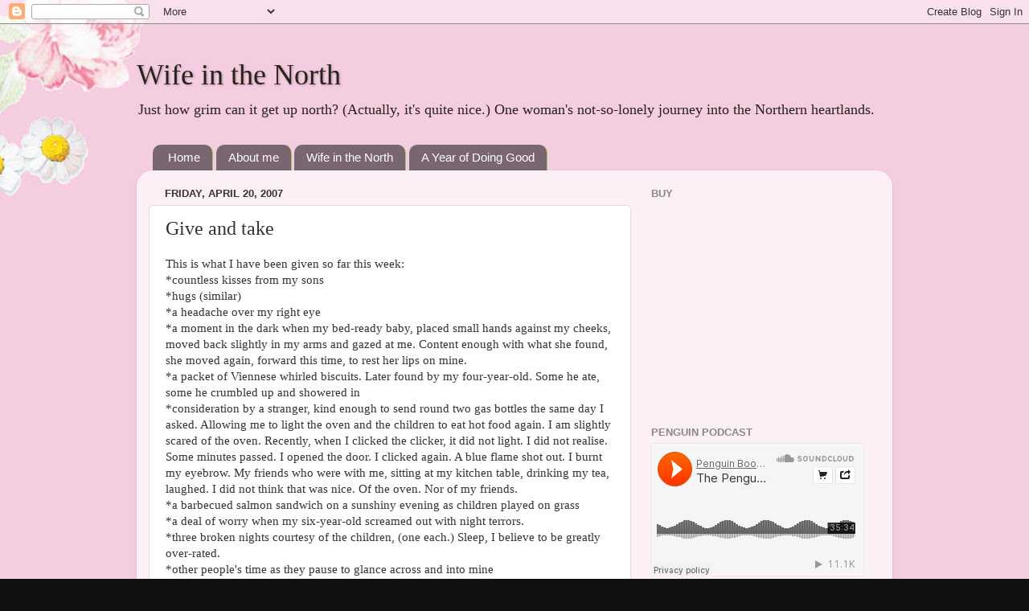

--- FILE ---
content_type: text/html; charset=UTF-8
request_url: http://www.wifeinthenorth.com/2007/04/give-and-take.html?showComment=1177090740000
body_size: 20304
content:
<!DOCTYPE html>
<html class='v2' dir='ltr' lang='en-US'>
<head>
<link href='https://www.blogger.com/static/v1/widgets/335934321-css_bundle_v2.css' rel='stylesheet' type='text/css'/>
<meta content='width=1100' name='viewport'/>
<meta content='text/html; charset=UTF-8' http-equiv='Content-Type'/>
<meta content='blogger' name='generator'/>
<link href='http://www.wifeinthenorth.com/favicon.ico' rel='icon' type='image/x-icon'/>
<link href='http://www.wifeinthenorth.com/2007/04/give-and-take.html' rel='canonical'/>
<link rel="alternate" type="application/atom+xml" title="Wife in the North - Atom" href="http://www.wifeinthenorth.com/feeds/posts/default" />
<link rel="alternate" type="application/rss+xml" title="Wife in the North - RSS" href="http://www.wifeinthenorth.com/feeds/posts/default?alt=rss" />
<link rel="service.post" type="application/atom+xml" title="Wife in the North - Atom" href="https://www.blogger.com/feeds/37400848/posts/default" />

<link rel="alternate" type="application/atom+xml" title="Wife in the North - Atom" href="http://www.wifeinthenorth.com/feeds/5984926579228200507/comments/default" />
<!--Can't find substitution for tag [blog.ieCssRetrofitLinks]-->
<meta content='http://www.wifeinthenorth.com/2007/04/give-and-take.html' property='og:url'/>
<meta content='Give and take' property='og:title'/>
<meta content='This is what I have been given so far this week: *countless kisses from my sons *hugs (similar) *a headache over my right eye *a moment in t...' property='og:description'/>
<title>Wife in the North: Give and take</title>
<style id='page-skin-1' type='text/css'><!--
/*-----------------------------------------------
Blogger Template Style
Name:     Picture Window
Designer: Blogger
URL:      www.blogger.com
----------------------------------------------- */
/* Content
----------------------------------------------- */
body {
font: normal normal 15px 'Times New Roman', Times, FreeSerif, serif;
color: #333333;
background: #111111 url(http://3.bp.blogspot.com/-tyG9nozQPKA/UHLMuDI6rfI/AAAAAAAAAVo/mZarfTLUig0/s0/Final.jpg) repeat fixed top left;
}
html body .region-inner {
min-width: 0;
max-width: 100%;
width: auto;
}
.content-outer {
font-size: 90%;
}
a:link {
text-decoration:none;
color: #800040;
}
a:visited {
text-decoration:none;
color: #800040;
}
a:hover {
text-decoration:underline;
color: #33aaff;
}
.content-outer {
background: transparent none repeat scroll top left;
-moz-border-radius: 0;
-webkit-border-radius: 0;
-goog-ms-border-radius: 0;
border-radius: 0;
-moz-box-shadow: 0 0 0 rgba(0, 0, 0, .15);
-webkit-box-shadow: 0 0 0 rgba(0, 0, 0, .15);
-goog-ms-box-shadow: 0 0 0 rgba(0, 0, 0, .15);
box-shadow: 0 0 0 rgba(0, 0, 0, .15);
margin: 20px auto;
}
.content-inner {
padding: 0;
}
/* Header
----------------------------------------------- */
.header-outer {
background: transparent none repeat-x scroll top left;
_background-image: none;
color: #2a221a;
-moz-border-radius: 0;
-webkit-border-radius: 0;
-goog-ms-border-radius: 0;
border-radius: 0;
}
.Header img, .Header #header-inner {
-moz-border-radius: 0;
-webkit-border-radius: 0;
-goog-ms-border-radius: 0;
border-radius: 0;
}
.header-inner .Header .titlewrapper,
.header-inner .Header .descriptionwrapper {
padding-left: 0;
padding-right: 0;
}
.Header h1 {
font: normal normal 36px 'Times New Roman', Times, FreeSerif, serif;
text-shadow: 1px 1px 3px rgba(0, 0, 0, 0.3);
}
.Header h1 a {
color: #2a221a;
}
.Header .description {
font-size: 130%;
}
/* Tabs
----------------------------------------------- */
.tabs-inner {
margin: .5em 20px 0;
padding: 0;
}
.tabs-inner .section {
margin: 0;
}
.tabs-inner .widget ul {
padding: 0;
background: transparent none repeat scroll bottom;
-moz-border-radius: 0;
-webkit-border-radius: 0;
-goog-ms-border-radius: 0;
border-radius: 0;
}
.tabs-inner .widget li {
border: none;
}
.tabs-inner .widget li a {
display: inline-block;
padding: .5em 1em;
margin-right: .25em;
color: #ffffff;
font: normal normal 15px Arial, Tahoma, Helvetica, FreeSans, sans-serif;
-moz-border-radius: 10px 10px 0 0;
-webkit-border-top-left-radius: 10px;
-webkit-border-top-right-radius: 10px;
-goog-ms-border-radius: 10px 10px 0 0;
border-radius: 10px 10px 0 0;
background: transparent url(https://resources.blogblog.com/blogblog/data/1kt/transparent/black50.png) repeat scroll top left;
border-right: 1px solid #99cc66;
}
.tabs-inner .widget li:first-child a {
padding-left: 1.25em;
-moz-border-radius-topleft: 10px;
-moz-border-radius-bottomleft: 0;
-webkit-border-top-left-radius: 10px;
-webkit-border-bottom-left-radius: 0;
-goog-ms-border-top-left-radius: 10px;
-goog-ms-border-bottom-left-radius: 0;
border-top-left-radius: 10px;
border-bottom-left-radius: 0;
}
.tabs-inner .widget li.selected a,
.tabs-inner .widget li a:hover {
position: relative;
z-index: 1;
background: #99cc66 url(https://resources.blogblog.com/blogblog/data/1kt/transparent/white80.png) repeat scroll bottom;
color: #800040;
-moz-box-shadow: 0 0 3px rgba(0, 0, 0, .15);
-webkit-box-shadow: 0 0 3px rgba(0, 0, 0, .15);
-goog-ms-box-shadow: 0 0 3px rgba(0, 0, 0, .15);
box-shadow: 0 0 3px rgba(0, 0, 0, .15);
}
/* Headings
----------------------------------------------- */
h2 {
font: bold normal 13px Arial, Tahoma, Helvetica, FreeSans, sans-serif;
text-transform: uppercase;
color: #888888;
margin: .5em 0;
}
/* Main
----------------------------------------------- */
.main-outer {
background: transparent url(https://resources.blogblog.com/blogblog/data/1kt/transparent/white80.png) repeat scroll top left;
-moz-border-radius: 20px 20px 0 0;
-webkit-border-top-left-radius: 20px;
-webkit-border-top-right-radius: 20px;
-webkit-border-bottom-left-radius: 0;
-webkit-border-bottom-right-radius: 0;
-goog-ms-border-radius: 20px 20px 0 0;
border-radius: 20px 20px 0 0;
-moz-box-shadow: 0 1px 3px rgba(0, 0, 0, .15);
-webkit-box-shadow: 0 1px 3px rgba(0, 0, 0, .15);
-goog-ms-box-shadow: 0 1px 3px rgba(0, 0, 0, .15);
box-shadow: 0 1px 3px rgba(0, 0, 0, .15);
}
.main-inner {
padding: 15px 20px 20px;
}
.main-inner .column-center-inner {
padding: 0 0;
}
.main-inner .column-left-inner {
padding-left: 0;
}
.main-inner .column-right-inner {
padding-right: 0;
}
/* Posts
----------------------------------------------- */
h3.post-title {
margin: 0;
font: normal normal 24px 'Times New Roman', Times, FreeSerif, serif;
}
.comments h4 {
margin: 1em 0 0;
font: normal normal 24px 'Times New Roman', Times, FreeSerif, serif;
}
.date-header span {
color: #333333;
}
.post-outer {
background-color: #ffffff;
border: solid 1px #dddddd;
-moz-border-radius: 5px;
-webkit-border-radius: 5px;
border-radius: 5px;
-goog-ms-border-radius: 5px;
padding: 15px 20px;
margin: 0 -20px 20px;
}
.post-body {
line-height: 1.4;
font-size: 110%;
position: relative;
}
.post-header {
margin: 0 0 1.5em;
color: #800040;
line-height: 1.6;
}
.post-footer {
margin: .5em 0 0;
color: #800040;
line-height: 1.6;
}
#blog-pager {
font-size: 140%
}
#comments .comment-author {
padding-top: 1.5em;
border-top: dashed 1px #ccc;
border-top: dashed 1px rgba(128, 128, 128, .5);
background-position: 0 1.5em;
}
#comments .comment-author:first-child {
padding-top: 0;
border-top: none;
}
.avatar-image-container {
margin: .2em 0 0;
}
/* Comments
----------------------------------------------- */
.comments .comments-content .icon.blog-author {
background-repeat: no-repeat;
background-image: url([data-uri]);
}
.comments .comments-content .loadmore a {
border-top: 1px solid #33aaff;
border-bottom: 1px solid #33aaff;
}
.comments .continue {
border-top: 2px solid #33aaff;
}
/* Widgets
----------------------------------------------- */
.widget ul, .widget #ArchiveList ul.flat {
padding: 0;
list-style: none;
}
.widget ul li, .widget #ArchiveList ul.flat li {
border-top: dashed 1px #ccc;
border-top: dashed 1px rgba(128, 128, 128, .5);
}
.widget ul li:first-child, .widget #ArchiveList ul.flat li:first-child {
border-top: none;
}
.widget .post-body ul {
list-style: disc;
}
.widget .post-body ul li {
border: none;
}
/* Footer
----------------------------------------------- */
.footer-outer {
color:#cccccc;
background: transparent url(https://resources.blogblog.com/blogblog/data/1kt/transparent/black50.png) repeat scroll top left;
-moz-border-radius: 0 0 20px 20px;
-webkit-border-top-left-radius: 0;
-webkit-border-top-right-radius: 0;
-webkit-border-bottom-left-radius: 20px;
-webkit-border-bottom-right-radius: 20px;
-goog-ms-border-radius: 0 0 20px 20px;
border-radius: 0 0 20px 20px;
-moz-box-shadow: 0 1px 3px rgba(0, 0, 0, .15);
-webkit-box-shadow: 0 1px 3px rgba(0, 0, 0, .15);
-goog-ms-box-shadow: 0 1px 3px rgba(0, 0, 0, .15);
box-shadow: 0 1px 3px rgba(0, 0, 0, .15);
}
.footer-inner {
padding: 10px 20px 20px;
}
.footer-outer a {
color: #99ccee;
}
.footer-outer a:visited {
color: #77aaee;
}
.footer-outer a:hover {
color: #33aaff;
}
.footer-outer .widget h2 {
color: #aaaaaa;
}
/* Mobile
----------------------------------------------- */
html body.mobile {
height: auto;
}
html body.mobile {
min-height: 480px;
background-size: 100% auto;
}
.mobile .body-fauxcolumn-outer {
background: transparent none repeat scroll top left;
}
html .mobile .mobile-date-outer, html .mobile .blog-pager {
border-bottom: none;
background: transparent url(https://resources.blogblog.com/blogblog/data/1kt/transparent/white80.png) repeat scroll top left;
margin-bottom: 10px;
}
.mobile .date-outer {
background: transparent url(https://resources.blogblog.com/blogblog/data/1kt/transparent/white80.png) repeat scroll top left;
}
.mobile .header-outer, .mobile .main-outer,
.mobile .post-outer, .mobile .footer-outer {
-moz-border-radius: 0;
-webkit-border-radius: 0;
-goog-ms-border-radius: 0;
border-radius: 0;
}
.mobile .content-outer,
.mobile .main-outer,
.mobile .post-outer {
background: inherit;
border: none;
}
.mobile .content-outer {
font-size: 100%;
}
.mobile-link-button {
background-color: #800040;
}
.mobile-link-button a:link, .mobile-link-button a:visited {
color: #ffffff;
}
.mobile-index-contents {
color: #333333;
}
.mobile .tabs-inner .PageList .widget-content {
background: #99cc66 url(https://resources.blogblog.com/blogblog/data/1kt/transparent/white80.png) repeat scroll bottom;
color: #800040;
}
.mobile .tabs-inner .PageList .widget-content .pagelist-arrow {
border-left: 1px solid #99cc66;
}

--></style>
<style id='template-skin-1' type='text/css'><!--
body {
min-width: 940px;
}
.content-outer, .content-fauxcolumn-outer, .region-inner {
min-width: 940px;
max-width: 940px;
_width: 940px;
}
.main-inner .columns {
padding-left: 0;
padding-right: 310px;
}
.main-inner .fauxcolumn-center-outer {
left: 0;
right: 310px;
/* IE6 does not respect left and right together */
_width: expression(this.parentNode.offsetWidth -
parseInt("0") -
parseInt("310px") + 'px');
}
.main-inner .fauxcolumn-left-outer {
width: 0;
}
.main-inner .fauxcolumn-right-outer {
width: 310px;
}
.main-inner .column-left-outer {
width: 0;
right: 100%;
margin-left: -0;
}
.main-inner .column-right-outer {
width: 310px;
margin-right: -310px;
}
#layout {
min-width: 0;
}
#layout .content-outer {
min-width: 0;
width: 800px;
}
#layout .region-inner {
min-width: 0;
width: auto;
}
body#layout div.add_widget {
padding: 8px;
}
body#layout div.add_widget a {
margin-left: 32px;
}
--></style>
<style>
    body {background-image:url(http\:\/\/3.bp.blogspot.com\/-tyG9nozQPKA\/UHLMuDI6rfI\/AAAAAAAAAVo\/mZarfTLUig0\/s0\/Final.jpg);}
    
@media (max-width: 200px) { body {background-image:url(http\:\/\/3.bp.blogspot.com\/-tyG9nozQPKA\/UHLMuDI6rfI\/AAAAAAAAAVo\/mZarfTLUig0\/w200\/Final.jpg);}}
@media (max-width: 400px) and (min-width: 201px) { body {background-image:url(http\:\/\/3.bp.blogspot.com\/-tyG9nozQPKA\/UHLMuDI6rfI\/AAAAAAAAAVo\/mZarfTLUig0\/w400\/Final.jpg);}}
@media (max-width: 800px) and (min-width: 401px) { body {background-image:url(http\:\/\/3.bp.blogspot.com\/-tyG9nozQPKA\/UHLMuDI6rfI\/AAAAAAAAAVo\/mZarfTLUig0\/w800\/Final.jpg);}}
@media (max-width: 1200px) and (min-width: 801px) { body {background-image:url(http\:\/\/3.bp.blogspot.com\/-tyG9nozQPKA\/UHLMuDI6rfI\/AAAAAAAAAVo\/mZarfTLUig0\/w1200\/Final.jpg);}}
/* Last tag covers anything over one higher than the previous max-size cap. */
@media (min-width: 1201px) { body {background-image:url(http\:\/\/3.bp.blogspot.com\/-tyG9nozQPKA\/UHLMuDI6rfI\/AAAAAAAAAVo\/mZarfTLUig0\/w1600\/Final.jpg);}}
  </style>
<link href='https://www.blogger.com/dyn-css/authorization.css?targetBlogID=37400848&amp;zx=0769f496-7794-4dc2-af70-1755608f2d57' media='none' onload='if(media!=&#39;all&#39;)media=&#39;all&#39;' rel='stylesheet'/><noscript><link href='https://www.blogger.com/dyn-css/authorization.css?targetBlogID=37400848&amp;zx=0769f496-7794-4dc2-af70-1755608f2d57' rel='stylesheet'/></noscript>
<meta name='google-adsense-platform-account' content='ca-host-pub-1556223355139109'/>
<meta name='google-adsense-platform-domain' content='blogspot.com'/>

</head>
<body class='loading variant-open'>
<div class='navbar section' id='navbar' name='Navbar'><div class='widget Navbar' data-version='1' id='Navbar1'><script type="text/javascript">
    function setAttributeOnload(object, attribute, val) {
      if(window.addEventListener) {
        window.addEventListener('load',
          function(){ object[attribute] = val; }, false);
      } else {
        window.attachEvent('onload', function(){ object[attribute] = val; });
      }
    }
  </script>
<div id="navbar-iframe-container"></div>
<script type="text/javascript" src="https://apis.google.com/js/platform.js"></script>
<script type="text/javascript">
      gapi.load("gapi.iframes:gapi.iframes.style.bubble", function() {
        if (gapi.iframes && gapi.iframes.getContext) {
          gapi.iframes.getContext().openChild({
              url: 'https://www.blogger.com/navbar/37400848?po\x3d5984926579228200507\x26origin\x3dhttp://www.wifeinthenorth.com',
              where: document.getElementById("navbar-iframe-container"),
              id: "navbar-iframe"
          });
        }
      });
    </script><script type="text/javascript">
(function() {
var script = document.createElement('script');
script.type = 'text/javascript';
script.src = '//pagead2.googlesyndication.com/pagead/js/google_top_exp.js';
var head = document.getElementsByTagName('head')[0];
if (head) {
head.appendChild(script);
}})();
</script>
</div></div>
<div class='body-fauxcolumns'>
<div class='fauxcolumn-outer body-fauxcolumn-outer'>
<div class='cap-top'>
<div class='cap-left'></div>
<div class='cap-right'></div>
</div>
<div class='fauxborder-left'>
<div class='fauxborder-right'></div>
<div class='fauxcolumn-inner'>
</div>
</div>
<div class='cap-bottom'>
<div class='cap-left'></div>
<div class='cap-right'></div>
</div>
</div>
</div>
<div class='content'>
<div class='content-fauxcolumns'>
<div class='fauxcolumn-outer content-fauxcolumn-outer'>
<div class='cap-top'>
<div class='cap-left'></div>
<div class='cap-right'></div>
</div>
<div class='fauxborder-left'>
<div class='fauxborder-right'></div>
<div class='fauxcolumn-inner'>
</div>
</div>
<div class='cap-bottom'>
<div class='cap-left'></div>
<div class='cap-right'></div>
</div>
</div>
</div>
<div class='content-outer'>
<div class='content-cap-top cap-top'>
<div class='cap-left'></div>
<div class='cap-right'></div>
</div>
<div class='fauxborder-left content-fauxborder-left'>
<div class='fauxborder-right content-fauxborder-right'></div>
<div class='content-inner'>
<header>
<div class='header-outer'>
<div class='header-cap-top cap-top'>
<div class='cap-left'></div>
<div class='cap-right'></div>
</div>
<div class='fauxborder-left header-fauxborder-left'>
<div class='fauxborder-right header-fauxborder-right'></div>
<div class='region-inner header-inner'>
<div class='header section' id='header' name='Header'><div class='widget Header' data-version='1' id='Header1'>
<div id='header-inner'>
<div class='titlewrapper'>
<h1 class='title'>
<a href='http://www.wifeinthenorth.com/'>
Wife in the North
</a>
</h1>
</div>
<div class='descriptionwrapper'>
<p class='description'><span>Just how grim can it get up north? (Actually, it's quite nice.) One woman's not-so-lonely journey into the Northern heartlands.</span></p>
</div>
</div>
</div></div>
</div>
</div>
<div class='header-cap-bottom cap-bottom'>
<div class='cap-left'></div>
<div class='cap-right'></div>
</div>
</div>
</header>
<div class='tabs-outer'>
<div class='tabs-cap-top cap-top'>
<div class='cap-left'></div>
<div class='cap-right'></div>
</div>
<div class='fauxborder-left tabs-fauxborder-left'>
<div class='fauxborder-right tabs-fauxborder-right'></div>
<div class='region-inner tabs-inner'>
<div class='tabs section' id='crosscol' name='Cross-Column'><div class='widget PageList' data-version='1' id='PageList1'>
<h2>Pages</h2>
<div class='widget-content'>
<ul>
<li>
<a href='http://www.wifeinthenorth.com/'>Home</a>
</li>
<li>
<a href='http://www.wifeinthenorth.com/p/about.html'>About me</a>
</li>
<li>
<a href='http://www.wifeinthenorth.com/p/wife-in-north.html'>Wife in the North</a>
</li>
<li>
<a href='http://www.wifeinthenorth.com/p/a-year-of-doing-good.html'>A Year of Doing Good</a>
</li>
</ul>
<div class='clear'></div>
</div>
</div></div>
<div class='tabs no-items section' id='crosscol-overflow' name='Cross-Column 2'></div>
</div>
</div>
<div class='tabs-cap-bottom cap-bottom'>
<div class='cap-left'></div>
<div class='cap-right'></div>
</div>
</div>
<div class='main-outer'>
<div class='main-cap-top cap-top'>
<div class='cap-left'></div>
<div class='cap-right'></div>
</div>
<div class='fauxborder-left main-fauxborder-left'>
<div class='fauxborder-right main-fauxborder-right'></div>
<div class='region-inner main-inner'>
<div class='columns fauxcolumns'>
<div class='fauxcolumn-outer fauxcolumn-center-outer'>
<div class='cap-top'>
<div class='cap-left'></div>
<div class='cap-right'></div>
</div>
<div class='fauxborder-left'>
<div class='fauxborder-right'></div>
<div class='fauxcolumn-inner'>
</div>
</div>
<div class='cap-bottom'>
<div class='cap-left'></div>
<div class='cap-right'></div>
</div>
</div>
<div class='fauxcolumn-outer fauxcolumn-left-outer'>
<div class='cap-top'>
<div class='cap-left'></div>
<div class='cap-right'></div>
</div>
<div class='fauxborder-left'>
<div class='fauxborder-right'></div>
<div class='fauxcolumn-inner'>
</div>
</div>
<div class='cap-bottom'>
<div class='cap-left'></div>
<div class='cap-right'></div>
</div>
</div>
<div class='fauxcolumn-outer fauxcolumn-right-outer'>
<div class='cap-top'>
<div class='cap-left'></div>
<div class='cap-right'></div>
</div>
<div class='fauxborder-left'>
<div class='fauxborder-right'></div>
<div class='fauxcolumn-inner'>
</div>
</div>
<div class='cap-bottom'>
<div class='cap-left'></div>
<div class='cap-right'></div>
</div>
</div>
<!-- corrects IE6 width calculation -->
<div class='columns-inner'>
<div class='column-center-outer'>
<div class='column-center-inner'>
<div class='main section' id='main' name='Main'><div class='widget Blog' data-version='1' id='Blog1'>
<div class='blog-posts hfeed'>

          <div class="date-outer">
        
<h2 class='date-header'><span>Friday, April 20, 2007</span></h2>

          <div class="date-posts">
        
<div class='post-outer'>
<div class='post hentry uncustomized-post-template' itemprop='blogPost' itemscope='itemscope' itemtype='http://schema.org/BlogPosting'>
<meta content='37400848' itemprop='blogId'/>
<meta content='5984926579228200507' itemprop='postId'/>
<a name='5984926579228200507'></a>
<h3 class='post-title entry-title' itemprop='name'>
Give and take
</h3>
<div class='post-header'>
<div class='post-header-line-1'></div>
</div>
<div class='post-body entry-content' id='post-body-5984926579228200507' itemprop='description articleBody'>
This is what I have been given so far this week:<br />*countless kisses from my sons<br />*hugs (similar)<br />*a headache over my right eye<br />*a moment in the dark when my bed-ready baby, placed small hands against my cheeks, moved back slightly in my arms and gazed at me. Content enough with what she found, she moved again, forward this time, to rest her lips on mine.<br />*a packet of Viennese whirled biscuits. Later found by my four-year-old. Some he ate, some he crumbled up and showered in<br />*consideration by a stranger, kind enough to send round two gas bottles the same day I asked. Allowing me to light the oven and the children to eat hot food again. I am slightly scared of the oven. Recently, when I clicked the clicker, it did not light. I did not realise. Some minutes passed. I opened the door. I clicked again. A blue flame shot out. I burnt my eyebrow. My friends who were with me, sitting at my kitchen table, drinking my tea, laughed. I did not think that was nice. Of the oven. Nor of my friends.<br />*a barbecued salmon sandwich on a sunshiny evening as children played on grass<br />*a deal of worry when my six-year-old screamed out with night terrors.<br />*three broken nights courtesy of the children, (one each.) Sleep, I believe to be greatly over-rated.<br />*other people's time as they pause to glance across and into mine<br />*25 (not including my mother)pieces of advice, some of it good<br />*someone's patience who listened to me rant<br />*a glass of red wine<br />*a phone call from a <a href="http://www.wifeinthenorth.com/2007/01/cherry-scones.html">world distant friend</a><br />*a party invitation for my eldest son<br />*a coffee and a cheese scone<br />*the <a href="http://www.wifeinthenorth.com/2007/01/translation-from-original.html">benefit of the doubt </a>by a nice woman<br />This is what I have given so far this week:<br />*not enough
<div style='clear: both;'></div>
</div>
<div class='post-footer'>
<div class='post-footer-line post-footer-line-1'>
<span class='post-author vcard'>
Posted by
<span class='fn' itemprop='author' itemscope='itemscope' itemtype='http://schema.org/Person'>
<meta content='https://www.blogger.com/profile/15227214647512546906' itemprop='url'/>
<a class='g-profile' href='https://www.blogger.com/profile/15227214647512546906' rel='author' title='author profile'>
<span itemprop='name'>wife in the north</span>
</a>
</span>
</span>
<span class='post-timestamp'>
at
<meta content='http://www.wifeinthenorth.com/2007/04/give-and-take.html' itemprop='url'/>
<a class='timestamp-link' href='http://www.wifeinthenorth.com/2007/04/give-and-take.html' rel='bookmark' title='permanent link'><abbr class='published' itemprop='datePublished' title='2007-04-20T12:37:00+01:00'>12:37 PM</abbr></a>
</span>
<span class='post-comment-link'>
</span>
<span class='post-icons'>
<span class='item-action'>
<a href='https://www.blogger.com/email-post/37400848/5984926579228200507' title='Email Post'>
<img alt='' class='icon-action' height='13' src='https://resources.blogblog.com/img/icon18_email.gif' width='18'/>
</a>
</span>
<span class='item-control blog-admin pid-997708808'>
<a href='https://www.blogger.com/post-edit.g?blogID=37400848&postID=5984926579228200507&from=pencil' title='Edit Post'>
<img alt='' class='icon-action' height='18' src='https://resources.blogblog.com/img/icon18_edit_allbkg.gif' width='18'/>
</a>
</span>
</span>
<div class='post-share-buttons goog-inline-block'>
<a class='goog-inline-block share-button sb-email' href='https://www.blogger.com/share-post.g?blogID=37400848&postID=5984926579228200507&target=email' target='_blank' title='Email This'><span class='share-button-link-text'>Email This</span></a><a class='goog-inline-block share-button sb-blog' href='https://www.blogger.com/share-post.g?blogID=37400848&postID=5984926579228200507&target=blog' onclick='window.open(this.href, "_blank", "height=270,width=475"); return false;' target='_blank' title='BlogThis!'><span class='share-button-link-text'>BlogThis!</span></a><a class='goog-inline-block share-button sb-twitter' href='https://www.blogger.com/share-post.g?blogID=37400848&postID=5984926579228200507&target=twitter' target='_blank' title='Share to X'><span class='share-button-link-text'>Share to X</span></a><a class='goog-inline-block share-button sb-facebook' href='https://www.blogger.com/share-post.g?blogID=37400848&postID=5984926579228200507&target=facebook' onclick='window.open(this.href, "_blank", "height=430,width=640"); return false;' target='_blank' title='Share to Facebook'><span class='share-button-link-text'>Share to Facebook</span></a><a class='goog-inline-block share-button sb-pinterest' href='https://www.blogger.com/share-post.g?blogID=37400848&postID=5984926579228200507&target=pinterest' target='_blank' title='Share to Pinterest'><span class='share-button-link-text'>Share to Pinterest</span></a>
</div>
</div>
<div class='post-footer-line post-footer-line-2'>
<span class='post-labels'>
</span>
</div>
<div class='post-footer-line post-footer-line-3'>
<span class='post-location'>
</span>
</div>
</div>
</div>
<div class='comments' id='comments'>
<a name='comments'></a>
<h4>30 comments:</h4>
<div id='Blog1_comments-block-wrapper'>
<dl class='' id='comments-block'>
<dt class='comment-author blogger-comment-icon' id='c7379500174302246440'>
<a name='c7379500174302246440'></a>
<a href='https://www.blogger.com/profile/08627338108089464863' rel='nofollow'>Jan</a>
said...
</dt>
<dd class='comment-body' id='Blog1_cmt-7379500174302246440'>
<span class='deleted-comment'>This comment has been removed by the author.</span>
</dd>
<dd class='comment-footer'>
<span class='comment-timestamp'>
<a href='http://www.wifeinthenorth.com/2007/04/give-and-take.html?showComment=1177088160000#c7379500174302246440' title='comment permalink'>
5:56 PM
</a>
<span class='item-control blog-admin '>
<a class='comment-delete' href='https://www.blogger.com/comment/delete/37400848/7379500174302246440' title='Delete Comment'>
<img src='https://resources.blogblog.com/img/icon_delete13.gif'/>
</a>
</span>
</span>
</dd>
<dt class='comment-author blogger-comment-icon' id='c1261104501806498955'>
<a name='c1261104501806498955'></a>
<a href='https://www.blogger.com/profile/05655321325607087357' rel='nofollow'>Kim</a>
said...
</dt>
<dd class='comment-body' id='Blog1_cmt-1261104501806498955'>
<p>
Wifey, you have given things to your husband and children that you aren't even aware of as gifts.  Your posts are a gift to many of us each day.  Don't underestimate your contributions to your part of the world.
</p>
</dd>
<dd class='comment-footer'>
<span class='comment-timestamp'>
<a href='http://www.wifeinthenorth.com/2007/04/give-and-take.html?showComment=1177088460000#c1261104501806498955' title='comment permalink'>
6:01 PM
</a>
<span class='item-control blog-admin pid-1699426696'>
<a class='comment-delete' href='https://www.blogger.com/comment/delete/37400848/1261104501806498955' title='Delete Comment'>
<img src='https://resources.blogblog.com/img/icon_delete13.gif'/>
</a>
</span>
</span>
</dd>
<dt class='comment-author blogger-comment-icon' id='c8403718942832947376'>
<a name='c8403718942832947376'></a>
<a href='https://www.blogger.com/profile/15977393968796316843' rel='nofollow'>mountainear</a>
said...
</dt>
<dd class='comment-body' id='Blog1_cmt-8403718942832947376'>
<p>
What did you want to receive if that lovely list is 'not enough'? Seem pretty good and well balanced to me.
</p>
</dd>
<dd class='comment-footer'>
<span class='comment-timestamp'>
<a href='http://www.wifeinthenorth.com/2007/04/give-and-take.html?showComment=1177090080000#c8403718942832947376' title='comment permalink'>
6:28 PM
</a>
<span class='item-control blog-admin pid-250627329'>
<a class='comment-delete' href='https://www.blogger.com/comment/delete/37400848/8403718942832947376' title='Delete Comment'>
<img src='https://resources.blogblog.com/img/icon_delete13.gif'/>
</a>
</span>
</span>
</dd>
<dt class='comment-author anon-comment-icon' id='c382728441355702413'>
<a name='c382728441355702413'></a>
Anonymous
said...
</dt>
<dd class='comment-body' id='Blog1_cmt-382728441355702413'>
<p>
What did you not give this week?  You did not give yourself enough credit!
</p>
</dd>
<dd class='comment-footer'>
<span class='comment-timestamp'>
<a href='http://www.wifeinthenorth.com/2007/04/give-and-take.html?showComment=1177090740000#c382728441355702413' title='comment permalink'>
6:39 PM
</a>
<span class='item-control blog-admin pid-1352062023'>
<a class='comment-delete' href='https://www.blogger.com/comment/delete/37400848/382728441355702413' title='Delete Comment'>
<img src='https://resources.blogblog.com/img/icon_delete13.gif'/>
</a>
</span>
</span>
</dd>
<dt class='comment-author blogger-comment-icon' id='c7618403171680890493'>
<a name='c7618403171680890493'></a>
<a href='https://www.blogger.com/profile/03127478318407455605' rel='nofollow'>Herbalgirl</a>
said...
</dt>
<dd class='comment-body' id='Blog1_cmt-7618403171680890493'>
<span class='deleted-comment'>This comment has been removed by the author.</span>
</dd>
<dd class='comment-footer'>
<span class='comment-timestamp'>
<a href='http://www.wifeinthenorth.com/2007/04/give-and-take.html?showComment=1177092360000#c7618403171680890493' title='comment permalink'>
7:06 PM
</a>
<span class='item-control blog-admin '>
<a class='comment-delete' href='https://www.blogger.com/comment/delete/37400848/7618403171680890493' title='Delete Comment'>
<img src='https://resources.blogblog.com/img/icon_delete13.gif'/>
</a>
</span>
</span>
</dd>
<dt class='comment-author anon-comment-icon' id='c5385826485601356236'>
<a name='c5385826485601356236'></a>
Anonymous
said...
</dt>
<dd class='comment-body' id='Blog1_cmt-5385826485601356236'>
<p>
ditto sunshine!
</p>
</dd>
<dd class='comment-footer'>
<span class='comment-timestamp'>
<a href='http://www.wifeinthenorth.com/2007/04/give-and-take.html?showComment=1177093260000#c5385826485601356236' title='comment permalink'>
7:21 PM
</a>
<span class='item-control blog-admin pid-1352062023'>
<a class='comment-delete' href='https://www.blogger.com/comment/delete/37400848/5385826485601356236' title='Delete Comment'>
<img src='https://resources.blogblog.com/img/icon_delete13.gif'/>
</a>
</span>
</span>
</dd>
<dt class='comment-author blogger-comment-icon' id='c2858363612359262389'>
<a name='c2858363612359262389'></a>
<a href='https://www.blogger.com/profile/13044093013423635830' rel='nofollow'>Gorilla Bananas</a>
said...
</dt>
<dd class='comment-body' id='Blog1_cmt-2858363612359262389'>
<p>
You seem to be very fond of lists, Mrs Wife. I never both with them. I just pay a parrot to memorize everything I need to know. I hope you are luckier, next week, in the fulfilment of your sexual needs.
</p>
</dd>
<dd class='comment-footer'>
<span class='comment-timestamp'>
<a href='http://www.wifeinthenorth.com/2007/04/give-and-take.html?showComment=1177097040000#c2858363612359262389' title='comment permalink'>
8:24 PM
</a>
<span class='item-control blog-admin pid-596259635'>
<a class='comment-delete' href='https://www.blogger.com/comment/delete/37400848/2858363612359262389' title='Delete Comment'>
<img src='https://resources.blogblog.com/img/icon_delete13.gif'/>
</a>
</span>
</span>
</dd>
<dt class='comment-author blogger-comment-icon' id='c5719622126663201106'>
<a name='c5719622126663201106'></a>
<a href='https://www.blogger.com/profile/08627338108089464863' rel='nofollow'>Jan</a>
said...
</dt>
<dd class='comment-body' id='Blog1_cmt-5719622126663201106'>
<p>
Hello Wife In The North:<BR/>That baby moment you described was beautiful, unforgettable...<BR/>And JUST wait til it happens again, decades later, when YOUR babe, this babe, is grownup.... and its HIS babe who suddenly places small hands on your cheeks, moves slightly in your arms...<BR/>It's A TREAT.<BR/>I PROMISE.
</p>
</dd>
<dd class='comment-footer'>
<span class='comment-timestamp'>
<a href='http://www.wifeinthenorth.com/2007/04/give-and-take.html?showComment=1177098780000#c5719622126663201106' title='comment permalink'>
8:53 PM
</a>
<span class='item-control blog-admin pid-1180701647'>
<a class='comment-delete' href='https://www.blogger.com/comment/delete/37400848/5719622126663201106' title='Delete Comment'>
<img src='https://resources.blogblog.com/img/icon_delete13.gif'/>
</a>
</span>
</span>
</dd>
<dt class='comment-author blogger-comment-icon' id='c7597049058076185773'>
<a name='c7597049058076185773'></a>
<a href='https://www.blogger.com/profile/01393632664229091877' rel='nofollow'>The Draughtsman</a>
said...
</dt>
<dd class='comment-body' id='Blog1_cmt-7597049058076185773'>
<p>
The world is full of compassion and we are all part of it. It manifests itself in all the little things you listed. Not earth shaking stuff but the very foundation of what we are.You give a lot to far more people than you will ever realise. Never undersell yourself.
</p>
</dd>
<dd class='comment-footer'>
<span class='comment-timestamp'>
<a href='http://www.wifeinthenorth.com/2007/04/give-and-take.html?showComment=1177101420000#c7597049058076185773' title='comment permalink'>
9:37 PM
</a>
<span class='item-control blog-admin pid-376226468'>
<a class='comment-delete' href='https://www.blogger.com/comment/delete/37400848/7597049058076185773' title='Delete Comment'>
<img src='https://resources.blogblog.com/img/icon_delete13.gif'/>
</a>
</span>
</span>
</dd>
<dt class='comment-author anon-comment-icon' id='c8462525540940152970'>
<a name='c8462525540940152970'></a>
Anonymous
said...
</dt>
<dd class='comment-body' id='Blog1_cmt-8462525540940152970'>
<p>
It definitely was not nice of the oven, nor of your friend to laugh.  Many years ago, the same thing happened to me as a young wife, before I had children.  My husband took me in his arms and comforted me, as he brushed away my singed eyebrows and bangs -- which you Brits seem to call "fringe."  I still remember how shaken I felt as I sobbed on his chest. <BR/><BR/>As he retells the story through the years, he does laugh at how surprised and frightened I was, but I could never have forgiven him for laughing then, so I'm sure he did not.<BR/><BR/>To those who write mean things to "Wife," just please go away and read someone else's blog and leave this one to readers who love her and her view of her life and experiences.  I experienced many of the feelings she describes four decades ago when I was house-bound with three little ones.  It was a wonderfully rich and human time, but also terrifying and difficult from day to day.  She has the honesty to capture it fully, and reading her daily is a treat for me.
</p>
</dd>
<dd class='comment-footer'>
<span class='comment-timestamp'>
<a href='http://www.wifeinthenorth.com/2007/04/give-and-take.html?showComment=1177109100000#c8462525540940152970' title='comment permalink'>
11:45 PM
</a>
<span class='item-control blog-admin pid-1352062023'>
<a class='comment-delete' href='https://www.blogger.com/comment/delete/37400848/8462525540940152970' title='Delete Comment'>
<img src='https://resources.blogblog.com/img/icon_delete13.gif'/>
</a>
</span>
</span>
</dd>
<dt class='comment-author blogger-comment-icon' id='c8450337701601709485'>
<a name='c8450337701601709485'></a>
<a href='https://www.blogger.com/profile/07943310521217164291' rel='nofollow'>Stay at home dad</a>
said...
</dt>
<dd class='comment-body' id='Blog1_cmt-8450337701601709485'>
<p>
Come on, you'd laugh! <BR/><BR/>You're doing just fine, of course you are...
</p>
</dd>
<dd class='comment-footer'>
<span class='comment-timestamp'>
<a href='http://www.wifeinthenorth.com/2007/04/give-and-take.html?showComment=1177118400000#c8450337701601709485' title='comment permalink'>
2:20 AM
</a>
<span class='item-control blog-admin pid-1559975672'>
<a class='comment-delete' href='https://www.blogger.com/comment/delete/37400848/8450337701601709485' title='Delete Comment'>
<img src='https://resources.blogblog.com/img/icon_delete13.gif'/>
</a>
</span>
</span>
</dd>
<dt class='comment-author blogger-comment-icon' id='c3801072863284103346'>
<a name='c3801072863284103346'></a>
<a href='https://www.blogger.com/profile/14103529618681254875' rel='nofollow'>Cathy</a>
said...
</dt>
<dd class='comment-body' id='Blog1_cmt-3801072863284103346'>
<p>
You have been given more good things than bad. Concentrate on the good parts of every day and never forget how much you must have given to your children, for them to give you so much love in return.
</p>
</dd>
<dd class='comment-footer'>
<span class='comment-timestamp'>
<a href='http://www.wifeinthenorth.com/2007/04/give-and-take.html?showComment=1177136340000#c3801072863284103346' title='comment permalink'>
7:19 AM
</a>
<span class='item-control blog-admin pid-1277066329'>
<a class='comment-delete' href='https://www.blogger.com/comment/delete/37400848/3801072863284103346' title='Delete Comment'>
<img src='https://resources.blogblog.com/img/icon_delete13.gif'/>
</a>
</span>
</span>
</dd>
<dt class='comment-author blogger-comment-icon' id='c947790868836336706'>
<a name='c947790868836336706'></a>
<a href='https://www.blogger.com/profile/15671136605194399080' rel='nofollow'>I Beatrice</a>
said...
</dt>
<dd class='comment-body' id='Blog1_cmt-947790868836336706'>
<p>
To Mutterings and Meanderings (from the Birdsong page): I met the newest representative of your local'Pour-cee' (can't quite get my tongue round that one) family once as a matter of fact. <BR/><BR/>I was sitting in the garden of our local stately home, Ham House, in Richmond Surrey (see my blog; 'Macauley's House' in I Beatrice). My husband was with me, and I had left him sitting at the table while I went to have a look at the shop. <BR/>When I returned ten minutes later, he had an attractive young woman sharing the table with him. She rose to her feet on my arrival and said her name was Jane Northumberland.<BR/><BR/>I knew at once who she was - having seen her Alnwick Garden transformation programme on the television. My husband however, hadn't had a clue - though he said he had wondered a little, when she just happened to remark that they needed 'about 80 gardeners to keep their place tidy'.<BR/><BR/>She was down at Ham in connection with a gardening competition run by Channel 4 - of which she was one of the judges. She was to fly back to Alnwick later that day.<BR/><BR/>She was very pleasant, very ordinary - and the thought did flit across my mind at one point: how ought one to address a duchess? I ignored it though, and treated her just as I would anyone else. Every democratic principle in me having risen up against the idea of 'Your Gracing' her, or anything of that sort.<BR/><BR/>My points being:(and they're laboured ones, I see that!): <BR/>1)  Yes, the Percys of Northumberland are still very much there! (We have their other place, Syon House in Isleworth, down in these parts);  and:<BR/>2) How, I wonder, would any other of your readers have responded to the appearance of an entirely unexpected duchess....?<BR/><BR/>Just a thought. Sorry it's such a very long one, Wife!
</p>
</dd>
<dd class='comment-footer'>
<span class='comment-timestamp'>
<a href='http://www.wifeinthenorth.com/2007/04/give-and-take.html?showComment=1177141680000#c947790868836336706' title='comment permalink'>
8:48 AM
</a>
<span class='item-control blog-admin pid-768440062'>
<a class='comment-delete' href='https://www.blogger.com/comment/delete/37400848/947790868836336706' title='Delete Comment'>
<img src='https://resources.blogblog.com/img/icon_delete13.gif'/>
</a>
</span>
</span>
</dd>
<dt class='comment-author anon-comment-icon' id='c8138592200292588800'>
<a name='c8138592200292588800'></a>
Anonymous
said...
</dt>
<dd class='comment-body' id='Blog1_cmt-8138592200292588800'>
<p>
kaycie - share the love ! group hug ! feel the vibes !!
</p>
</dd>
<dd class='comment-footer'>
<span class='comment-timestamp'>
<a href='http://www.wifeinthenorth.com/2007/04/give-and-take.html?showComment=1177147680000#c8138592200292588800' title='comment permalink'>
10:28 AM
</a>
<span class='item-control blog-admin pid-1352062023'>
<a class='comment-delete' href='https://www.blogger.com/comment/delete/37400848/8138592200292588800' title='Delete Comment'>
<img src='https://resources.blogblog.com/img/icon_delete13.gif'/>
</a>
</span>
</span>
</dd>
<dt class='comment-author anon-comment-icon' id='c16527634285209839'>
<a name='c16527634285209839'></a>
Anonymous
said...
</dt>
<dd class='comment-body' id='Blog1_cmt-16527634285209839'>
<p>
I agree with sunsine, you didn't give yourself enough credit this week. <BR/><BR/>Next week open that wallet and flex that gold/platinum/iridium/ palladium/plutonium piece of plastic card to the max !!
</p>
</dd>
<dd class='comment-footer'>
<span class='comment-timestamp'>
<a href='http://www.wifeinthenorth.com/2007/04/give-and-take.html?showComment=1177147860000#c16527634285209839' title='comment permalink'>
10:31 AM
</a>
<span class='item-control blog-admin pid-1352062023'>
<a class='comment-delete' href='https://www.blogger.com/comment/delete/37400848/16527634285209839' title='Delete Comment'>
<img src='https://resources.blogblog.com/img/icon_delete13.gif'/>
</a>
</span>
</span>
</dd>
<dt class='comment-author anon-comment-icon' id='c1930895777132168189'>
<a name='c1930895777132168189'></a>
Anonymous
said...
</dt>
<dd class='comment-body' id='Blog1_cmt-1930895777132168189'>
<p>
To any American readers, a quick top tip on how to make some easy money. <BR/><BR/>Print some bumper stickers for readers of this blog..:- <BR/><BR/>'What Would Rilly Do' <BR/><BR/>http://rillysuper.blogspot.com/
</p>
</dd>
<dd class='comment-footer'>
<span class='comment-timestamp'>
<a href='http://www.wifeinthenorth.com/2007/04/give-and-take.html?showComment=1177148100000#c1930895777132168189' title='comment permalink'>
10:35 AM
</a>
<span class='item-control blog-admin pid-1352062023'>
<a class='comment-delete' href='https://www.blogger.com/comment/delete/37400848/1930895777132168189' title='Delete Comment'>
<img src='https://resources.blogblog.com/img/icon_delete13.gif'/>
</a>
</span>
</span>
</dd>
<dt class='comment-author blogger-comment-icon' id='c2388917763279063326'>
<a name='c2388917763279063326'></a>
<a href='https://www.blogger.com/profile/06835998013093544118' rel='nofollow'>actualry</a>
said...
</dt>
<dd class='comment-body' id='Blog1_cmt-2388917763279063326'>
<p>
Tough post, it made me think.  Gifts from babies are precious indeed (i.e. wonderful but rare).  Face it, though (that is, I, with children now grown, must face it), babies are all about needing it all and then some more, and Wife in the North, if I may call you that, you're the one picking up the slack.  You get back the occasional payoff (baby memorizing your face) and give it generously to us, your readers, but the ledger is way out of balance, not just today, but for years to come.  I wish for the rest of You, the Not Wife in the North, more benefit of the doubt in days to come.
</p>
</dd>
<dd class='comment-footer'>
<span class='comment-timestamp'>
<a href='http://www.wifeinthenorth.com/2007/04/give-and-take.html?showComment=1177149360000#c2388917763279063326' title='comment permalink'>
10:56 AM
</a>
<span class='item-control blog-admin pid-290426190'>
<a class='comment-delete' href='https://www.blogger.com/comment/delete/37400848/2388917763279063326' title='Delete Comment'>
<img src='https://resources.blogblog.com/img/icon_delete13.gif'/>
</a>
</span>
</span>
</dd>
<dt class='comment-author anon-comment-icon' id='c5988200129131621590'>
<a name='c5988200129131621590'></a>
Anonymous
said...
</dt>
<dd class='comment-body' id='Blog1_cmt-5988200129131621590'>
<p>
i-beatrice<BR/>I think she happily answers to jane.
</p>
</dd>
<dd class='comment-footer'>
<span class='comment-timestamp'>
<a href='http://www.wifeinthenorth.com/2007/04/give-and-take.html?showComment=1177167480000#c5988200129131621590' title='comment permalink'>
3:58 PM
</a>
<span class='item-control blog-admin pid-1352062023'>
<a class='comment-delete' href='https://www.blogger.com/comment/delete/37400848/5988200129131621590' title='Delete Comment'>
<img src='https://resources.blogblog.com/img/icon_delete13.gif'/>
</a>
</span>
</span>
</dd>
<dt class='comment-author anon-comment-icon' id='c2244766975493954350'>
<a name='c2244766975493954350'></a>
Anonymous
said...
</dt>
<dd class='comment-body' id='Blog1_cmt-2244766975493954350'>
<p>
So what is it you're missing? I'm going with gorilla bananas, even though I don't love the nic.
</p>
</dd>
<dd class='comment-footer'>
<span class='comment-timestamp'>
<a href='http://www.wifeinthenorth.com/2007/04/give-and-take.html?showComment=1177189800000#c2244766975493954350' title='comment permalink'>
10:10 PM
</a>
<span class='item-control blog-admin pid-1352062023'>
<a class='comment-delete' href='https://www.blogger.com/comment/delete/37400848/2244766975493954350' title='Delete Comment'>
<img src='https://resources.blogblog.com/img/icon_delete13.gif'/>
</a>
</span>
</span>
</dd>
<dt class='comment-author anon-comment-icon' id='c4263498824954051154'>
<a name='c4263498824954051154'></a>
Anonymous
said...
</dt>
<dd class='comment-body' id='Blog1_cmt-4263498824954051154'>
<p>
Hello wifey,<BR/><BR/>It sounds OK - remember a glass can be half full or half empty  - allI got this week was<BR/><BR/>1. Some chewing gum<BR/>2. A rubber<BR/>3. a Bill for services rendered.<BR/><BR/>so it could be worse.
</p>
</dd>
<dd class='comment-footer'>
<span class='comment-timestamp'>
<a href='http://www.wifeinthenorth.com/2007/04/give-and-take.html?showComment=1177271100000#c4263498824954051154' title='comment permalink'>
8:45 PM
</a>
<span class='item-control blog-admin pid-1352062023'>
<a class='comment-delete' href='https://www.blogger.com/comment/delete/37400848/4263498824954051154' title='Delete Comment'>
<img src='https://resources.blogblog.com/img/icon_delete13.gif'/>
</a>
</span>
</span>
</dd>
<dt class='comment-author anon-comment-icon' id='c86150788972116722'>
<a name='c86150788972116722'></a>
Anonymous
said...
</dt>
<dd class='comment-body' id='Blog1_cmt-86150788972116722'>
<p>
Gosh, there's vitriol in some of the comments on this site.<BR/><BR/>Why do people who don't like what they read, continue to read stuff that upsets them?<BR/><BR/>Wife in the North, Strife in the  North, they're both entertaining in their own way.<BR/><BR/>"Relax, nobody dies," as they used to say in BBC training courses.
</p>
</dd>
<dd class='comment-footer'>
<span class='comment-timestamp'>
<a href='http://www.wifeinthenorth.com/2007/04/give-and-take.html?showComment=1177279020000#c86150788972116722' title='comment permalink'>
10:57 PM
</a>
<span class='item-control blog-admin pid-1352062023'>
<a class='comment-delete' href='https://www.blogger.com/comment/delete/37400848/86150788972116722' title='Delete Comment'>
<img src='https://resources.blogblog.com/img/icon_delete13.gif'/>
</a>
</span>
</span>
</dd>
<dt class='comment-author blogger-comment-icon' id='c3836041316060744516'>
<a name='c3836041316060744516'></a>
<a href='https://www.blogger.com/profile/03665385782194826703' rel='nofollow'>Unknown</a>
said...
</dt>
<dd class='comment-body' id='Blog1_cmt-3836041316060744516'>
<p>
Who is Bill, Mutley? Was he good, was he worth it?<BR/><BR/>Hey Wifey, unconditional love is a bitch, ain't it? None of your list would have been there if it had not been for you!
</p>
</dd>
<dd class='comment-footer'>
<span class='comment-timestamp'>
<a href='http://www.wifeinthenorth.com/2007/04/give-and-take.html?showComment=1177279560000#c3836041316060744516' title='comment permalink'>
11:06 PM
</a>
<span class='item-control blog-admin pid-641292615'>
<a class='comment-delete' href='https://www.blogger.com/comment/delete/37400848/3836041316060744516' title='Delete Comment'>
<img src='https://resources.blogblog.com/img/icon_delete13.gif'/>
</a>
</span>
</span>
</dd>
<dt class='comment-author anon-comment-icon' id='c4599145643179053204'>
<a name='c4599145643179053204'></a>
Anonymous
said...
</dt>
<dd class='comment-body' id='Blog1_cmt-4599145643179053204'>
<p>
Minx -- unconditional love IS a bitch when it's all outgoing and not much incoming (except an occasional hug from a baby or child).  But when it's incoming, it is indeed the stuff dreams are made of!  I waited 60 years for it, and have been gifted 60 times over.  Life can be so sweet---<BR/><BR/>Note -- does anyone else get a real kick out of trying to pronounce the "word verification" letters?
</p>
</dd>
<dd class='comment-footer'>
<span class='comment-timestamp'>
<a href='http://www.wifeinthenorth.com/2007/04/give-and-take.html?showComment=1177286040000#c4599145643179053204' title='comment permalink'>
12:54 AM
</a>
<span class='item-control blog-admin pid-1352062023'>
<a class='comment-delete' href='https://www.blogger.com/comment/delete/37400848/4599145643179053204' title='Delete Comment'>
<img src='https://resources.blogblog.com/img/icon_delete13.gif'/>
</a>
</span>
</span>
</dd>
<dt class='comment-author anon-comment-icon' id='c1757908609393653534'>
<a name='c1757908609393653534'></a>
Anonymous
said...
</dt>
<dd class='comment-body' id='Blog1_cmt-1757908609393653534'>
<p>
I think many of you read the post too literally (and some have misread it completely). I'm sure Wife knows she gives quite a bit (that's evident in her other posts). I took her last sentence as a simple declaration of gratitude; that she feels blessed with how much she's been given. And that perhaps some of the things she's been given (her baby's kiss for example) are gifts incapable of recompense.<BR/><BR/>Of course, it's also possible that's she just had a lazy week, but I prefer my interpretation. :)
</p>
</dd>
<dd class='comment-footer'>
<span class='comment-timestamp'>
<a href='http://www.wifeinthenorth.com/2007/04/give-and-take.html?showComment=1177295040000#c1757908609393653534' title='comment permalink'>
3:24 AM
</a>
<span class='item-control blog-admin pid-1352062023'>
<a class='comment-delete' href='https://www.blogger.com/comment/delete/37400848/1757908609393653534' title='Delete Comment'>
<img src='https://resources.blogblog.com/img/icon_delete13.gif'/>
</a>
</span>
</span>
</dd>
<dt class='comment-author anon-comment-icon' id='c5964651795263446116'>
<a name='c5964651795263446116'></a>
Anonymous
said...
</dt>
<dd class='comment-body' id='Blog1_cmt-5964651795263446116'>
<p>
sunshine - no, I think that is just you - the rest of us make do with waiting for the synchronicity of a really apposite word appearing. <BR/><BR/>No such luck this time - just a reference to a social disease for complementary therapists...<BR/><BR/>[acupvd]
</p>
</dd>
<dd class='comment-footer'>
<span class='comment-timestamp'>
<a href='http://www.wifeinthenorth.com/2007/04/give-and-take.html?showComment=1177328460000#c5964651795263446116' title='comment permalink'>
12:41 PM
</a>
<span class='item-control blog-admin pid-1352062023'>
<a class='comment-delete' href='https://www.blogger.com/comment/delete/37400848/5964651795263446116' title='Delete Comment'>
<img src='https://resources.blogblog.com/img/icon_delete13.gif'/>
</a>
</span>
</span>
</dd>
<dt class='comment-author anon-comment-icon' id='c2113667870927729098'>
<a name='c2113667870927729098'></a>
Anonymous
said...
</dt>
<dd class='comment-body' id='Blog1_cmt-2113667870927729098'>
<p>
Perhaps in addition to adding an 'Alan Johnston' button to your blog, you could also [as light-hearted counterpoint] add a 'days since shagging' has been mentioned on the blog. <BR/><BR/>It would remind us readers that 'hope springs eternal'...
</p>
</dd>
<dd class='comment-footer'>
<span class='comment-timestamp'>
<a href='http://www.wifeinthenorth.com/2007/04/give-and-take.html?showComment=1177328700000#c2113667870927729098' title='comment permalink'>
12:45 PM
</a>
<span class='item-control blog-admin pid-1352062023'>
<a class='comment-delete' href='https://www.blogger.com/comment/delete/37400848/2113667870927729098' title='Delete Comment'>
<img src='https://resources.blogblog.com/img/icon_delete13.gif'/>
</a>
</span>
</span>
</dd>
<dt class='comment-author blogger-comment-icon' id='c7762618405935544935'>
<a name='c7762618405935544935'></a>
<a href='https://www.blogger.com/profile/13865850079452128520' rel='nofollow'>Daisy Turnip</a>
said...
</dt>
<dd class='comment-body' id='Blog1_cmt-7762618405935544935'>
<p>
Just the one glass of wine?  I'm impressed!  Or is it a little like being in wine confession ie you've had 3 bottles but only confess to a single glass? <BR/><BR/>So when are you due at the dentist?
</p>
</dd>
<dd class='comment-footer'>
<span class='comment-timestamp'>
<a href='http://www.wifeinthenorth.com/2007/04/give-and-take.html?showComment=1177330800000#c7762618405935544935' title='comment permalink'>
1:20 PM
</a>
<span class='item-control blog-admin pid-1799506571'>
<a class='comment-delete' href='https://www.blogger.com/comment/delete/37400848/7762618405935544935' title='Delete Comment'>
<img src='https://resources.blogblog.com/img/icon_delete13.gif'/>
</a>
</span>
</span>
</dd>
<dt class='comment-author anon-comment-icon' id='c4031754490553476404'>
<a name='c4031754490553476404'></a>
Anonymous
said...
</dt>
<dd class='comment-body' id='Blog1_cmt-4031754490553476404'>
<p>
to Daisy Turnip -- I don't recall Wifey mentioning the size of the wineglass-----I saw one in a catalog the other day that holds an entire bottle of wine!
</p>
</dd>
<dd class='comment-footer'>
<span class='comment-timestamp'>
<a href='http://www.wifeinthenorth.com/2007/04/give-and-take.html?showComment=1177331580000#c4031754490553476404' title='comment permalink'>
1:33 PM
</a>
<span class='item-control blog-admin pid-1352062023'>
<a class='comment-delete' href='https://www.blogger.com/comment/delete/37400848/4031754490553476404' title='Delete Comment'>
<img src='https://resources.blogblog.com/img/icon_delete13.gif'/>
</a>
</span>
</span>
</dd>
<dt class='comment-author anon-comment-icon' id='c1691405655337190222'>
<a name='c1691405655337190222'></a>
Anonymous
said...
</dt>
<dd class='comment-body' id='Blog1_cmt-1691405655337190222'>
<p>
Hello<BR/>when is your book coming out?
</p>
</dd>
<dd class='comment-footer'>
<span class='comment-timestamp'>
<a href='http://www.wifeinthenorth.com/2007/04/give-and-take.html?showComment=1177352460000#c1691405655337190222' title='comment permalink'>
7:21 PM
</a>
<span class='item-control blog-admin pid-1352062023'>
<a class='comment-delete' href='https://www.blogger.com/comment/delete/37400848/1691405655337190222' title='Delete Comment'>
<img src='https://resources.blogblog.com/img/icon_delete13.gif'/>
</a>
</span>
</span>
</dd>
<dt class='comment-author blogger-comment-icon' id='c1166033916605906234'>
<a name='c1166033916605906234'></a>
<a href='https://www.blogger.com/profile/10311613404061131311' rel='nofollow'>Unknown</a>
said...
</dt>
<dd class='comment-body' id='Blog1_cmt-1166033916605906234'>
<p>
sunshine-I can hardly decipher the word verification symbols let alone pronounce them!
</p>
</dd>
<dd class='comment-footer'>
<span class='comment-timestamp'>
<a href='http://www.wifeinthenorth.com/2007/04/give-and-take.html?showComment=1177353060000#c1166033916605906234' title='comment permalink'>
7:31 PM
</a>
<span class='item-control blog-admin pid-717335933'>
<a class='comment-delete' href='https://www.blogger.com/comment/delete/37400848/1166033916605906234' title='Delete Comment'>
<img src='https://resources.blogblog.com/img/icon_delete13.gif'/>
</a>
</span>
</span>
</dd>
</dl>
</div>
<p class='comment-footer'>
<a href='https://www.blogger.com/comment/fullpage/post/37400848/5984926579228200507' onclick=''>Post a Comment</a>
</p>
</div>
</div>

        </div></div>
      
</div>
<div class='blog-pager' id='blog-pager'>
<span id='blog-pager-newer-link'>
<a class='blog-pager-newer-link' href='http://www.wifeinthenorth.com/2007/04/mothers-and-sons-2.html' id='Blog1_blog-pager-newer-link' title='Newer Post'>Newer Post</a>
</span>
<span id='blog-pager-older-link'>
<a class='blog-pager-older-link' href='http://www.wifeinthenorth.com/2007/04/birdsong.html' id='Blog1_blog-pager-older-link' title='Older Post'>Older Post</a>
</span>
<a class='home-link' href='http://www.wifeinthenorth.com/'>Home</a>
</div>
<div class='clear'></div>
<div class='post-feeds'>
<div class='feed-links'>
Subscribe to:
<a class='feed-link' href='http://www.wifeinthenorth.com/feeds/5984926579228200507/comments/default' target='_blank' type='application/atom+xml'>Post Comments (Atom)</a>
</div>
</div>
</div></div>
</div>
</div>
<div class='column-left-outer'>
<div class='column-left-inner'>
<aside>
</aside>
</div>
</div>
<div class='column-right-outer'>
<div class='column-right-inner'>
<aside>
<div class='sidebar section' id='sidebar-right-1'><div class='widget HTML' data-version='1' id='HTML7'>
<h2 class='title'>Buy</h2>
<div class='widget-content'>
<iframe style="width:120px;height:240px;" marginwidth="0" marginheight="0" scrolling="no" frameborder="0" src="//ws-eu.amazon-adsystem.com/widgets/q?ServiceVersion=20070822&OneJS=1&Operation=GetAdHtml&MarketPlace=GB&source=ac&ref=qf_sp_asin_til&ad_type=product_link&tracking_id=wwwwifeinthen-21&marketplace=amazon&region=GB&placement=0141033436&asins=0141033436&linkId=&show_border=true&link_opens_in_new_window=true">
</iframe>
<iframe style="width:120px;height:240px;" marginwidth="0" marginheight="0" scrolling="no" frameborder="0" src="//ws-eu.amazon-adsystem.com/widgets/q?ServiceVersion=20070822&OneJS=1&Operation=GetAdHtml&MarketPlace=GB&source=ac&ref=qf_sp_asin_til&ad_type=product_link&tracking_id=wwwwifeinthen-21&marketplace=amazon&region=GB&placement=0670921130&asins=0670921130&linkId=&show_border=true&link_opens_in_new_window=true">
</iframe>
</div>
<div class='clear'></div>
</div><div class='widget HTML' data-version='1' id='HTML6'>
<h2 class='title'>Penguin podcast</h2>
<div class='widget-content'>
<iframe width="100%" height="166" scrolling="no" frameborder="no" src="https://w.soundcloud.com/player/?url=http%3A%2F%2Fapi.soundcloud.com%2Ftracks%2F75164475&amp;color=ff6600&amp;auto_play=false&amp;show_artwork=true"></iframe>
</div>
<div class='clear'></div>
</div><div class='widget Image' data-version='1' id='Image8'>
<h2>Order now</h2>
<div class='widget-content'>
<a href='http://www.amazon.co.uk/Year-Doing-Good-Woman-Resolution/dp/0670921130/ref=sr_1_1?s=books&ie=UTF8&qid=1349270738&sr=1-1'>
<img alt='Order now' height='425' id='Image8_img' src='https://blogger.googleusercontent.com/img/b/R29vZ2xl/AVvXsEh-oJ0f2mAAFcN8uWSJKAvlQZKh_W5v0RAhPdx1HuFqkGfwmxJhLPMRN2xoyYKxo0-HA974gwlwEbm2ERvMvvt3QVi8XwyCs9w1sK8h6bZXlTFd5EMOsz8nk3A41osfKcsR7Y6z/s425/Front+Cover%252C+Judith+OR.jpg' width='277'/>
</a>
<br/>
</div>
<div class='clear'></div>
</div><div class='widget HTML' data-version='1' id='HTML1'>
<h2 class='title'>Twitter</h2>
<div class='widget-content'>
<a class="twitter-timeline" href="https://twitter.com/judithoreilly" data-widget-id="255312782793261056">Tweets by @judithoreilly</a>
<script>!function(d,s,id){var js,fjs=d.getElementsByTagName(s)[0];if(!d.getElementById(id)){js=d.createElement(s);js.id=id;js.src="//platform.twitter.com/widgets.js";fjs.parentNode.insertBefore(js,fjs);}}(document,"script","twitter-wjs");</script>
</div>
<div class='clear'></div>
</div><div class='widget Followers' data-version='1' id='Followers1'>
<h2 class='title'>Follow</h2>
<div class='widget-content'>
<div id='Followers1-wrapper'>
<div style='margin-right:2px;'>
<div><script type="text/javascript" src="https://apis.google.com/js/platform.js"></script>
<div id="followers-iframe-container"></div>
<script type="text/javascript">
    window.followersIframe = null;
    function followersIframeOpen(url) {
      gapi.load("gapi.iframes", function() {
        if (gapi.iframes && gapi.iframes.getContext) {
          window.followersIframe = gapi.iframes.getContext().openChild({
            url: url,
            where: document.getElementById("followers-iframe-container"),
            messageHandlersFilter: gapi.iframes.CROSS_ORIGIN_IFRAMES_FILTER,
            messageHandlers: {
              '_ready': function(obj) {
                window.followersIframe.getIframeEl().height = obj.height;
              },
              'reset': function() {
                window.followersIframe.close();
                followersIframeOpen("https://www.blogger.com/followers/frame/37400848?colors\x3dCgt0cmFuc3BhcmVudBILdHJhbnNwYXJlbnQaByMzMzMzMzMiByM4MDAwNDAqC3RyYW5zcGFyZW50MgcjODg4ODg4OgcjMzMzMzMzQgcjODAwMDQwSgcjMDAwMDAwUgcjODAwMDQwWgt0cmFuc3BhcmVudA%3D%3D\x26pageSize\x3d21\x26hl\x3den-US\x26origin\x3dhttp://www.wifeinthenorth.com");
              },
              'open': function(url) {
                window.followersIframe.close();
                followersIframeOpen(url);
              }
            }
          });
        }
      });
    }
    followersIframeOpen("https://www.blogger.com/followers/frame/37400848?colors\x3dCgt0cmFuc3BhcmVudBILdHJhbnNwYXJlbnQaByMzMzMzMzMiByM4MDAwNDAqC3RyYW5zcGFyZW50MgcjODg4ODg4OgcjMzMzMzMzQgcjODAwMDQwSgcjMDAwMDAwUgcjODAwMDQwWgt0cmFuc3BhcmVudA%3D%3D\x26pageSize\x3d21\x26hl\x3den-US\x26origin\x3dhttp://www.wifeinthenorth.com");
  </script></div>
</div>
</div>
<div class='clear'></div>
</div>
</div><div class='widget HTML' data-version='1' id='HTML3'>
<div class='widget-content'>
<a href="http://technorati.com/faves?add=http://www.wifeinthenorth.com"><img alt="Add to Technorati Favorites" src="http://static.technorati.com/pix/fave/tech-fav-1.png"/></a>
</div>
<div class='clear'></div>
</div><div class='widget HTML' data-version='1' id='HTML2'>
<div class='widget-content'>
<p><a href="http://feeds.feedburner.com/wifeinthenorth/TmUl" rel="alternate" type="application/rss+xml"><img alt="" style="vertical-align:middle;border:0" src="http://www.feedburner.com/fb/images/pub/feed-icon16x16.png"/></a>&nbsp;<a href="http://feeds.feedburner.com/wifeinthenorth/TmUl" rel="alternate" type="application/rss+xml">Make it easy for yourself</a></p>
</div>
<div class='clear'></div>
</div><div class='widget HTML' data-version='1' id='HTML5'>
<div class='widget-content'>
<a href="http://www.mumsnet.com/bloggers-network"><img src="http://www.mumsnet.com/images/bloggers_network/MN-blognetwork-104-final.png" width="206" height="104" alt="mumsnet" /></a>
</div>
<div class='clear'></div>
</div><div class='widget BlogSearch' data-version='1' id='BlogSearch1'>
<h2 class='title'>Search This Blog</h2>
<div class='widget-content'>
<div id='BlogSearch1_form'>
<form action='http://www.wifeinthenorth.com/search' class='gsc-search-box' target='_top'>
<table cellpadding='0' cellspacing='0' class='gsc-search-box'>
<tbody>
<tr>
<td class='gsc-input'>
<input autocomplete='off' class='gsc-input' name='q' size='10' title='search' type='text' value=''/>
</td>
<td class='gsc-search-button'>
<input class='gsc-search-button' title='search' type='submit' value='Search'/>
</td>
</tr>
</tbody>
</table>
</form>
</div>
</div>
<div class='clear'></div>
</div><div class='widget BlogArchive' data-version='1' id='BlogArchive1'>
<h2>Blog Archive</h2>
<div class='widget-content'>
<div id='ArchiveList'>
<div id='BlogArchive1_ArchiveList'>
<ul class='hierarchy'>
<li class='archivedate collapsed'>
<a class='toggle' href='javascript:void(0)'>
<span class='zippy'>

        &#9658;&#160;
      
</span>
</a>
<a class='post-count-link' href='http://www.wifeinthenorth.com/2016/'>
2016
</a>
<span class='post-count' dir='ltr'>(2)</span>
<ul class='hierarchy'>
<li class='archivedate collapsed'>
<a class='toggle' href='javascript:void(0)'>
<span class='zippy'>

        &#9658;&#160;
      
</span>
</a>
<a class='post-count-link' href='http://www.wifeinthenorth.com/2016/02/'>
February
</a>
<span class='post-count' dir='ltr'>(1)</span>
</li>
</ul>
<ul class='hierarchy'>
<li class='archivedate collapsed'>
<a class='toggle' href='javascript:void(0)'>
<span class='zippy'>

        &#9658;&#160;
      
</span>
</a>
<a class='post-count-link' href='http://www.wifeinthenorth.com/2016/01/'>
January
</a>
<span class='post-count' dir='ltr'>(1)</span>
</li>
</ul>
</li>
</ul>
<ul class='hierarchy'>
<li class='archivedate collapsed'>
<a class='toggle' href='javascript:void(0)'>
<span class='zippy'>

        &#9658;&#160;
      
</span>
</a>
<a class='post-count-link' href='http://www.wifeinthenorth.com/2013/'>
2013
</a>
<span class='post-count' dir='ltr'>(9)</span>
<ul class='hierarchy'>
<li class='archivedate collapsed'>
<a class='toggle' href='javascript:void(0)'>
<span class='zippy'>

        &#9658;&#160;
      
</span>
</a>
<a class='post-count-link' href='http://www.wifeinthenorth.com/2013/06/'>
June
</a>
<span class='post-count' dir='ltr'>(1)</span>
</li>
</ul>
<ul class='hierarchy'>
<li class='archivedate collapsed'>
<a class='toggle' href='javascript:void(0)'>
<span class='zippy'>

        &#9658;&#160;
      
</span>
</a>
<a class='post-count-link' href='http://www.wifeinthenorth.com/2013/03/'>
March
</a>
<span class='post-count' dir='ltr'>(1)</span>
</li>
</ul>
<ul class='hierarchy'>
<li class='archivedate collapsed'>
<a class='toggle' href='javascript:void(0)'>
<span class='zippy'>

        &#9658;&#160;
      
</span>
</a>
<a class='post-count-link' href='http://www.wifeinthenorth.com/2013/02/'>
February
</a>
<span class='post-count' dir='ltr'>(2)</span>
</li>
</ul>
<ul class='hierarchy'>
<li class='archivedate collapsed'>
<a class='toggle' href='javascript:void(0)'>
<span class='zippy'>

        &#9658;&#160;
      
</span>
</a>
<a class='post-count-link' href='http://www.wifeinthenorth.com/2013/01/'>
January
</a>
<span class='post-count' dir='ltr'>(5)</span>
</li>
</ul>
</li>
</ul>
<ul class='hierarchy'>
<li class='archivedate collapsed'>
<a class='toggle' href='javascript:void(0)'>
<span class='zippy'>

        &#9658;&#160;
      
</span>
</a>
<a class='post-count-link' href='http://www.wifeinthenorth.com/2012/'>
2012
</a>
<span class='post-count' dir='ltr'>(17)</span>
<ul class='hierarchy'>
<li class='archivedate collapsed'>
<a class='toggle' href='javascript:void(0)'>
<span class='zippy'>

        &#9658;&#160;
      
</span>
</a>
<a class='post-count-link' href='http://www.wifeinthenorth.com/2012/12/'>
December
</a>
<span class='post-count' dir='ltr'>(3)</span>
</li>
</ul>
<ul class='hierarchy'>
<li class='archivedate collapsed'>
<a class='toggle' href='javascript:void(0)'>
<span class='zippy'>

        &#9658;&#160;
      
</span>
</a>
<a class='post-count-link' href='http://www.wifeinthenorth.com/2012/11/'>
November
</a>
<span class='post-count' dir='ltr'>(4)</span>
</li>
</ul>
<ul class='hierarchy'>
<li class='archivedate collapsed'>
<a class='toggle' href='javascript:void(0)'>
<span class='zippy'>

        &#9658;&#160;
      
</span>
</a>
<a class='post-count-link' href='http://www.wifeinthenorth.com/2012/10/'>
October
</a>
<span class='post-count' dir='ltr'>(6)</span>
</li>
</ul>
<ul class='hierarchy'>
<li class='archivedate collapsed'>
<a class='toggle' href='javascript:void(0)'>
<span class='zippy'>

        &#9658;&#160;
      
</span>
</a>
<a class='post-count-link' href='http://www.wifeinthenorth.com/2012/09/'>
September
</a>
<span class='post-count' dir='ltr'>(4)</span>
</li>
</ul>
</li>
</ul>
<ul class='hierarchy'>
<li class='archivedate collapsed'>
<a class='toggle' href='javascript:void(0)'>
<span class='zippy'>

        &#9658;&#160;
      
</span>
</a>
<a class='post-count-link' href='http://www.wifeinthenorth.com/2011/'>
2011
</a>
<span class='post-count' dir='ltr'>(3)</span>
<ul class='hierarchy'>
<li class='archivedate collapsed'>
<a class='toggle' href='javascript:void(0)'>
<span class='zippy'>

        &#9658;&#160;
      
</span>
</a>
<a class='post-count-link' href='http://www.wifeinthenorth.com/2011/06/'>
June
</a>
<span class='post-count' dir='ltr'>(1)</span>
</li>
</ul>
<ul class='hierarchy'>
<li class='archivedate collapsed'>
<a class='toggle' href='javascript:void(0)'>
<span class='zippy'>

        &#9658;&#160;
      
</span>
</a>
<a class='post-count-link' href='http://www.wifeinthenorth.com/2011/05/'>
May
</a>
<span class='post-count' dir='ltr'>(1)</span>
</li>
</ul>
<ul class='hierarchy'>
<li class='archivedate collapsed'>
<a class='toggle' href='javascript:void(0)'>
<span class='zippy'>

        &#9658;&#160;
      
</span>
</a>
<a class='post-count-link' href='http://www.wifeinthenorth.com/2011/03/'>
March
</a>
<span class='post-count' dir='ltr'>(1)</span>
</li>
</ul>
</li>
</ul>
<ul class='hierarchy'>
<li class='archivedate collapsed'>
<a class='toggle' href='javascript:void(0)'>
<span class='zippy'>

        &#9658;&#160;
      
</span>
</a>
<a class='post-count-link' href='http://www.wifeinthenorth.com/2010/'>
2010
</a>
<span class='post-count' dir='ltr'>(30)</span>
<ul class='hierarchy'>
<li class='archivedate collapsed'>
<a class='toggle' href='javascript:void(0)'>
<span class='zippy'>

        &#9658;&#160;
      
</span>
</a>
<a class='post-count-link' href='http://www.wifeinthenorth.com/2010/09/'>
September
</a>
<span class='post-count' dir='ltr'>(4)</span>
</li>
</ul>
<ul class='hierarchy'>
<li class='archivedate collapsed'>
<a class='toggle' href='javascript:void(0)'>
<span class='zippy'>

        &#9658;&#160;
      
</span>
</a>
<a class='post-count-link' href='http://www.wifeinthenorth.com/2010/05/'>
May
</a>
<span class='post-count' dir='ltr'>(5)</span>
</li>
</ul>
<ul class='hierarchy'>
<li class='archivedate collapsed'>
<a class='toggle' href='javascript:void(0)'>
<span class='zippy'>

        &#9658;&#160;
      
</span>
</a>
<a class='post-count-link' href='http://www.wifeinthenorth.com/2010/04/'>
April
</a>
<span class='post-count' dir='ltr'>(17)</span>
</li>
</ul>
<ul class='hierarchy'>
<li class='archivedate collapsed'>
<a class='toggle' href='javascript:void(0)'>
<span class='zippy'>

        &#9658;&#160;
      
</span>
</a>
<a class='post-count-link' href='http://www.wifeinthenorth.com/2010/02/'>
February
</a>
<span class='post-count' dir='ltr'>(2)</span>
</li>
</ul>
<ul class='hierarchy'>
<li class='archivedate collapsed'>
<a class='toggle' href='javascript:void(0)'>
<span class='zippy'>

        &#9658;&#160;
      
</span>
</a>
<a class='post-count-link' href='http://www.wifeinthenorth.com/2010/01/'>
January
</a>
<span class='post-count' dir='ltr'>(2)</span>
</li>
</ul>
</li>
</ul>
<ul class='hierarchy'>
<li class='archivedate collapsed'>
<a class='toggle' href='javascript:void(0)'>
<span class='zippy'>

        &#9658;&#160;
      
</span>
</a>
<a class='post-count-link' href='http://www.wifeinthenorth.com/2009/'>
2009
</a>
<span class='post-count' dir='ltr'>(18)</span>
<ul class='hierarchy'>
<li class='archivedate collapsed'>
<a class='toggle' href='javascript:void(0)'>
<span class='zippy'>

        &#9658;&#160;
      
</span>
</a>
<a class='post-count-link' href='http://www.wifeinthenorth.com/2009/09/'>
September
</a>
<span class='post-count' dir='ltr'>(1)</span>
</li>
</ul>
<ul class='hierarchy'>
<li class='archivedate collapsed'>
<a class='toggle' href='javascript:void(0)'>
<span class='zippy'>

        &#9658;&#160;
      
</span>
</a>
<a class='post-count-link' href='http://www.wifeinthenorth.com/2009/08/'>
August
</a>
<span class='post-count' dir='ltr'>(3)</span>
</li>
</ul>
<ul class='hierarchy'>
<li class='archivedate collapsed'>
<a class='toggle' href='javascript:void(0)'>
<span class='zippy'>

        &#9658;&#160;
      
</span>
</a>
<a class='post-count-link' href='http://www.wifeinthenorth.com/2009/05/'>
May
</a>
<span class='post-count' dir='ltr'>(4)</span>
</li>
</ul>
<ul class='hierarchy'>
<li class='archivedate collapsed'>
<a class='toggle' href='javascript:void(0)'>
<span class='zippy'>

        &#9658;&#160;
      
</span>
</a>
<a class='post-count-link' href='http://www.wifeinthenorth.com/2009/04/'>
April
</a>
<span class='post-count' dir='ltr'>(1)</span>
</li>
</ul>
<ul class='hierarchy'>
<li class='archivedate collapsed'>
<a class='toggle' href='javascript:void(0)'>
<span class='zippy'>

        &#9658;&#160;
      
</span>
</a>
<a class='post-count-link' href='http://www.wifeinthenorth.com/2009/03/'>
March
</a>
<span class='post-count' dir='ltr'>(2)</span>
</li>
</ul>
<ul class='hierarchy'>
<li class='archivedate collapsed'>
<a class='toggle' href='javascript:void(0)'>
<span class='zippy'>

        &#9658;&#160;
      
</span>
</a>
<a class='post-count-link' href='http://www.wifeinthenorth.com/2009/02/'>
February
</a>
<span class='post-count' dir='ltr'>(1)</span>
</li>
</ul>
<ul class='hierarchy'>
<li class='archivedate collapsed'>
<a class='toggle' href='javascript:void(0)'>
<span class='zippy'>

        &#9658;&#160;
      
</span>
</a>
<a class='post-count-link' href='http://www.wifeinthenorth.com/2009/01/'>
January
</a>
<span class='post-count' dir='ltr'>(6)</span>
</li>
</ul>
</li>
</ul>
<ul class='hierarchy'>
<li class='archivedate collapsed'>
<a class='toggle' href='javascript:void(0)'>
<span class='zippy'>

        &#9658;&#160;
      
</span>
</a>
<a class='post-count-link' href='http://www.wifeinthenorth.com/2008/'>
2008
</a>
<span class='post-count' dir='ltr'>(67)</span>
<ul class='hierarchy'>
<li class='archivedate collapsed'>
<a class='toggle' href='javascript:void(0)'>
<span class='zippy'>

        &#9658;&#160;
      
</span>
</a>
<a class='post-count-link' href='http://www.wifeinthenorth.com/2008/12/'>
December
</a>
<span class='post-count' dir='ltr'>(4)</span>
</li>
</ul>
<ul class='hierarchy'>
<li class='archivedate collapsed'>
<a class='toggle' href='javascript:void(0)'>
<span class='zippy'>

        &#9658;&#160;
      
</span>
</a>
<a class='post-count-link' href='http://www.wifeinthenorth.com/2008/11/'>
November
</a>
<span class='post-count' dir='ltr'>(5)</span>
</li>
</ul>
<ul class='hierarchy'>
<li class='archivedate collapsed'>
<a class='toggle' href='javascript:void(0)'>
<span class='zippy'>

        &#9658;&#160;
      
</span>
</a>
<a class='post-count-link' href='http://www.wifeinthenorth.com/2008/10/'>
October
</a>
<span class='post-count' dir='ltr'>(1)</span>
</li>
</ul>
<ul class='hierarchy'>
<li class='archivedate collapsed'>
<a class='toggle' href='javascript:void(0)'>
<span class='zippy'>

        &#9658;&#160;
      
</span>
</a>
<a class='post-count-link' href='http://www.wifeinthenorth.com/2008/09/'>
September
</a>
<span class='post-count' dir='ltr'>(3)</span>
</li>
</ul>
<ul class='hierarchy'>
<li class='archivedate collapsed'>
<a class='toggle' href='javascript:void(0)'>
<span class='zippy'>

        &#9658;&#160;
      
</span>
</a>
<a class='post-count-link' href='http://www.wifeinthenorth.com/2008/08/'>
August
</a>
<span class='post-count' dir='ltr'>(3)</span>
</li>
</ul>
<ul class='hierarchy'>
<li class='archivedate collapsed'>
<a class='toggle' href='javascript:void(0)'>
<span class='zippy'>

        &#9658;&#160;
      
</span>
</a>
<a class='post-count-link' href='http://www.wifeinthenorth.com/2008/07/'>
July
</a>
<span class='post-count' dir='ltr'>(4)</span>
</li>
</ul>
<ul class='hierarchy'>
<li class='archivedate collapsed'>
<a class='toggle' href='javascript:void(0)'>
<span class='zippy'>

        &#9658;&#160;
      
</span>
</a>
<a class='post-count-link' href='http://www.wifeinthenorth.com/2008/06/'>
June
</a>
<span class='post-count' dir='ltr'>(7)</span>
</li>
</ul>
<ul class='hierarchy'>
<li class='archivedate collapsed'>
<a class='toggle' href='javascript:void(0)'>
<span class='zippy'>

        &#9658;&#160;
      
</span>
</a>
<a class='post-count-link' href='http://www.wifeinthenorth.com/2008/05/'>
May
</a>
<span class='post-count' dir='ltr'>(8)</span>
</li>
</ul>
<ul class='hierarchy'>
<li class='archivedate collapsed'>
<a class='toggle' href='javascript:void(0)'>
<span class='zippy'>

        &#9658;&#160;
      
</span>
</a>
<a class='post-count-link' href='http://www.wifeinthenorth.com/2008/04/'>
April
</a>
<span class='post-count' dir='ltr'>(8)</span>
</li>
</ul>
<ul class='hierarchy'>
<li class='archivedate collapsed'>
<a class='toggle' href='javascript:void(0)'>
<span class='zippy'>

        &#9658;&#160;
      
</span>
</a>
<a class='post-count-link' href='http://www.wifeinthenorth.com/2008/03/'>
March
</a>
<span class='post-count' dir='ltr'>(8)</span>
</li>
</ul>
<ul class='hierarchy'>
<li class='archivedate collapsed'>
<a class='toggle' href='javascript:void(0)'>
<span class='zippy'>

        &#9658;&#160;
      
</span>
</a>
<a class='post-count-link' href='http://www.wifeinthenorth.com/2008/02/'>
February
</a>
<span class='post-count' dir='ltr'>(8)</span>
</li>
</ul>
<ul class='hierarchy'>
<li class='archivedate collapsed'>
<a class='toggle' href='javascript:void(0)'>
<span class='zippy'>

        &#9658;&#160;
      
</span>
</a>
<a class='post-count-link' href='http://www.wifeinthenorth.com/2008/01/'>
January
</a>
<span class='post-count' dir='ltr'>(8)</span>
</li>
</ul>
</li>
</ul>
<ul class='hierarchy'>
<li class='archivedate expanded'>
<a class='toggle' href='javascript:void(0)'>
<span class='zippy toggle-open'>

        &#9660;&#160;
      
</span>
</a>
<a class='post-count-link' href='http://www.wifeinthenorth.com/2007/'>
2007
</a>
<span class='post-count' dir='ltr'>(192)</span>
<ul class='hierarchy'>
<li class='archivedate collapsed'>
<a class='toggle' href='javascript:void(0)'>
<span class='zippy'>

        &#9658;&#160;
      
</span>
</a>
<a class='post-count-link' href='http://www.wifeinthenorth.com/2007/12/'>
December
</a>
<span class='post-count' dir='ltr'>(9)</span>
</li>
</ul>
<ul class='hierarchy'>
<li class='archivedate collapsed'>
<a class='toggle' href='javascript:void(0)'>
<span class='zippy'>

        &#9658;&#160;
      
</span>
</a>
<a class='post-count-link' href='http://www.wifeinthenorth.com/2007/11/'>
November
</a>
<span class='post-count' dir='ltr'>(9)</span>
</li>
</ul>
<ul class='hierarchy'>
<li class='archivedate collapsed'>
<a class='toggle' href='javascript:void(0)'>
<span class='zippy'>

        &#9658;&#160;
      
</span>
</a>
<a class='post-count-link' href='http://www.wifeinthenorth.com/2007/10/'>
October
</a>
<span class='post-count' dir='ltr'>(12)</span>
</li>
</ul>
<ul class='hierarchy'>
<li class='archivedate collapsed'>
<a class='toggle' href='javascript:void(0)'>
<span class='zippy'>

        &#9658;&#160;
      
</span>
</a>
<a class='post-count-link' href='http://www.wifeinthenorth.com/2007/09/'>
September
</a>
<span class='post-count' dir='ltr'>(13)</span>
</li>
</ul>
<ul class='hierarchy'>
<li class='archivedate collapsed'>
<a class='toggle' href='javascript:void(0)'>
<span class='zippy'>

        &#9658;&#160;
      
</span>
</a>
<a class='post-count-link' href='http://www.wifeinthenorth.com/2007/08/'>
August
</a>
<span class='post-count' dir='ltr'>(15)</span>
</li>
</ul>
<ul class='hierarchy'>
<li class='archivedate collapsed'>
<a class='toggle' href='javascript:void(0)'>
<span class='zippy'>

        &#9658;&#160;
      
</span>
</a>
<a class='post-count-link' href='http://www.wifeinthenorth.com/2007/07/'>
July
</a>
<span class='post-count' dir='ltr'>(12)</span>
</li>
</ul>
<ul class='hierarchy'>
<li class='archivedate collapsed'>
<a class='toggle' href='javascript:void(0)'>
<span class='zippy'>

        &#9658;&#160;
      
</span>
</a>
<a class='post-count-link' href='http://www.wifeinthenorth.com/2007/06/'>
June
</a>
<span class='post-count' dir='ltr'>(14)</span>
</li>
</ul>
<ul class='hierarchy'>
<li class='archivedate collapsed'>
<a class='toggle' href='javascript:void(0)'>
<span class='zippy'>

        &#9658;&#160;
      
</span>
</a>
<a class='post-count-link' href='http://www.wifeinthenorth.com/2007/05/'>
May
</a>
<span class='post-count' dir='ltr'>(14)</span>
</li>
</ul>
<ul class='hierarchy'>
<li class='archivedate expanded'>
<a class='toggle' href='javascript:void(0)'>
<span class='zippy toggle-open'>

        &#9660;&#160;
      
</span>
</a>
<a class='post-count-link' href='http://www.wifeinthenorth.com/2007/04/'>
April
</a>
<span class='post-count' dir='ltr'>(22)</span>
<ul class='posts'>
<li><a href='http://www.wifeinthenorth.com/2007/04/living-and-learning.html'>Living and learning</a></li>
<li><a href='http://www.wifeinthenorth.com/2007/04/rko-landscape.html'>RKO landscape</a></li>
<li><a href='http://www.wifeinthenorth.com/2007/04/sound-of-gunfire.html'>The sound of gunfire</a></li>
<li><a href='http://www.wifeinthenorth.com/2007/04/bluebell.html'>Bluebell</a></li>
<li><a href='http://www.wifeinthenorth.com/2007/04/mother-mine.html'>Mother mine</a></li>
<li><a href='http://www.wifeinthenorth.com/2007/04/mothers-and-sons-2.html'>Mothers and sons 2</a></li>
<li><a href='http://www.wifeinthenorth.com/2007/04/give-and-take.html'>Give and take</a></li>
<li><a href='http://www.wifeinthenorth.com/2007/04/birdsong.html'>Birdsong</a></li>
<li><a href='http://www.wifeinthenorth.com/2007/04/tooth-whole-tooth.html'>The tooth. The whole tooth</a></li>
<li><a href='http://www.wifeinthenorth.com/2007/04/seasoning.html'>Seasoning</a></li>
<li><a href='http://www.wifeinthenorth.com/2007/04/coffee-and-slice-of-day.html'>Coffee and a slice of day</a></li>
<li><a href='http://www.wifeinthenorth.com/2007/04/is-that-you-lord.html'>Is that you Lord?</a></li>
<li><a href='http://www.wifeinthenorth.com/2007/04/fretting-about-home.html'>Fretting about home</a></li>
<li><a href='http://www.wifeinthenorth.com/2007/04/lemon-tarts-and-cloudy-days.html'>Lemon tarts and cloudy days</a></li>
<li><a href='http://www.wifeinthenorth.com/2007/04/pantry-antics.html'>Pantry antics</a></li>
<li><a href='http://www.wifeinthenorth.com/2007/04/tony-tony-turn-around.html'>&quot;Tony, Tony, turn around&quot;</a></li>
<li><a href='http://www.wifeinthenorth.com/2007/04/small-mercies.html'>Small mercies</a></li>
<li><a href='http://www.wifeinthenorth.com/2007/04/god-what-day.html'>God, what a day</a></li>
<li><a href='http://www.wifeinthenorth.com/2007/04/blonde-bombshell.html'>Blonde bombshell</a></li>
<li><a href='http://www.wifeinthenorth.com/2007/04/whine-and-wine.html'>Whine and wine</a></li>
<li><a href='http://www.wifeinthenorth.com/2007/04/milking-it.html'>Milking it</a></li>
<li><a href='http://www.wifeinthenorth.com/2007/04/running-on-empty.html'>Running on Empty</a></li>
</ul>
</li>
</ul>
<ul class='hierarchy'>
<li class='archivedate collapsed'>
<a class='toggle' href='javascript:void(0)'>
<span class='zippy'>

        &#9658;&#160;
      
</span>
</a>
<a class='post-count-link' href='http://www.wifeinthenorth.com/2007/03/'>
March
</a>
<span class='post-count' dir='ltr'>(19)</span>
</li>
</ul>
<ul class='hierarchy'>
<li class='archivedate collapsed'>
<a class='toggle' href='javascript:void(0)'>
<span class='zippy'>

        &#9658;&#160;
      
</span>
</a>
<a class='post-count-link' href='http://www.wifeinthenorth.com/2007/02/'>
February
</a>
<span class='post-count' dir='ltr'>(26)</span>
</li>
</ul>
<ul class='hierarchy'>
<li class='archivedate collapsed'>
<a class='toggle' href='javascript:void(0)'>
<span class='zippy'>

        &#9658;&#160;
      
</span>
</a>
<a class='post-count-link' href='http://www.wifeinthenorth.com/2007/01/'>
January
</a>
<span class='post-count' dir='ltr'>(27)</span>
</li>
</ul>
</li>
</ul>
<ul class='hierarchy'>
<li class='archivedate collapsed'>
<a class='toggle' href='javascript:void(0)'>
<span class='zippy'>

        &#9658;&#160;
      
</span>
</a>
<a class='post-count-link' href='http://www.wifeinthenorth.com/2006/'>
2006
</a>
<span class='post-count' dir='ltr'>(9)</span>
<ul class='hierarchy'>
<li class='archivedate collapsed'>
<a class='toggle' href='javascript:void(0)'>
<span class='zippy'>

        &#9658;&#160;
      
</span>
</a>
<a class='post-count-link' href='http://www.wifeinthenorth.com/2006/12/'>
December
</a>
<span class='post-count' dir='ltr'>(8)</span>
</li>
</ul>
<ul class='hierarchy'>
<li class='archivedate collapsed'>
<a class='toggle' href='javascript:void(0)'>
<span class='zippy'>

        &#9658;&#160;
      
</span>
</a>
<a class='post-count-link' href='http://www.wifeinthenorth.com/2006/11/'>
November
</a>
<span class='post-count' dir='ltr'>(1)</span>
</li>
</ul>
</li>
</ul>
</div>
</div>
<div class='clear'></div>
</div>
</div><div class='widget LinkList' data-version='1' id='LinkList3'>
<h2>Advertising links</h2>
<div class='widget-content'>
<ul>
<li><a href='http://www.countryretreatsuk.com/index.php/booking/view/QtfCcd57WzpTctAo'>budle falls</a></li>
<li><a href='http://www.coastalretreats.co.uk/index.php/booking/view/jtpkxTAgffiMt4g5'>flying ducks</a></li>
<li><a href='http://www.harnesslodge.co.uk/Welcome.html'>harness lodge</a></li>
<li><a href='http://www.impactpr-m.co.uk/'>impact pr & and marketing</a></li>
<li><a href='http://www.lindisfarneoysters.co.uk/'>lindisfarne oysters</a></li>
<li><a href='http://www.visitnorthumberland.com/'>northumberland tourism</a></li>
<li><a href='http://readingroomscottage.co.uk/'>reading rooms cottage</a></li>
</ul>
<div class='clear'></div>
</div>
</div><div class='widget LinkList' data-version='1' id='LinkList1'>
<h2>My links</h2>
<div class='widget-content'>
<ul>
<li><a href='http://www.jamjararmy.com/'>Jam Jar Army</a></li>
<li><a href='http://www.lazygrace.com/'>lazy grace</a></li>
<li><a href='http://www.rogercoulam.com/'>Roger Coulam (photography)</a></li>
<li><a href='http://www.newwritingnorth.com/'>new writing north</a></li>
<li><a href='http://www.bittersprings.com/'>bitter springs</a></li>
<li><a href='http://pro.corbis.com/'>corbis</a></li>
<li><a href='http://www.flickr.com/'>Flickr photographs</a></li>
<li><a href='http://www.nationalgalleryimages.co.uk/'>national gallery</a></li>
<li><a href='http://www.artrenewal.org/asp/database/contents.asp'>art renewal centre</a></li>
</ul>
<div class='clear'></div>
</div>
</div><div class='widget LinkList' data-version='1' id='LinkList2'>
<h2>My blog selection</h2>
<div class='widget-content'>
<ul>
<li><a href='http://www.newstatesman.com/blogs/the-staggers'>new statesman</a></li>
<li><a href='http://www.tom-watson.co.uk/'>tom watson, MP</a></li>
<li><a href='http://iaindale.com/'>iain dale</a></li>
<li><a href='http://crystaljigsaw.blogspot.com/'>crystal jigsaw</a></li>
<li><a href='http://merrydaze.blogspot.com/'>merry daze</a></li>
<li><a href='http://innerminx.blogspot.com/'>minx</a></li>
<li><a href='http://brummiemum.blogspot.com/'>swearing mother</a></li>
<li><a href='http://helenafrithpowell.com/'>helena frith powell</a></li>
<li><a href='http://www.francesalut.com/'>salut!</a></li>
<li><a href='http://piginthekitchen.blogspot.com/'>pig in the kitchen</a></li>
<li><a href='http://www.colyfordcross.blogspot.co.uk/'>careless carer</a></li>
<li><a href='http://www.fwi.co.uk/blogs/rural-life/'>field day</a></li>
<li><a href='http://winchesterwhisperer.blogspot.com/'>winchester whisperer</a></li>
<li><a href='http://www.blokeinthenorth.com/'>bloke in the north</a></li>
<li><a href='http://rillysuper.blogspot.com/'>rilly super</a></li>
<li><a href='http://timworstall.typepad.com/timworstall/'>tim worstall</a></li>
<li><a href='http://www.retiredandcrazy.com/'>retired and crazy</a></li>
<li><a href='http://www.pmt-women.blogspot.com/'>pre-menopausal women</a></li>
<li><a href='http://www.blogiota.blogspot.co.uk/'>iota quota</a></li>
<li><a href='http://fasthands-thegeordieauthor.blogspot.com/'>fast hands - the geordie author</a></li>
<li><a href='http://www.abeautifulrevolution.com/'>beautiful revolution</a></li>
<li><a href='http://wwwartslashnudity.blogspot.co.uk/'>art slash nudity</a></li>
<li><a href='http://wwwstayathomedad.blogspot.com/'>stay at home dad</a></li>
<li><a href='http://www.dooce.com/'>dooce</a></li>
<li><a href='http://iznewmania.blogspot.com/'>newmania</a></li>
<li><a href='http://flowerpotdays.blogspot.com/'>flower pot days</a></li>
<li><a href='http://www.tholeman.blogspot.com/'>thole man</a></li>
<li><a href='http://eurodogtraining.blogspot.com/'>euro dog</a></li>
<li><a href='http://www.elleeseymour.com/category/blog'>ellee seymour</a></li>
<li><a href='http://www.nourishingobscurity.com/'>nourishing obscurity</a></li>
<li><a href='http://www.spectator.co.uk/coffeehouse/'>coffee house</a></li>
<li><a href='http://www.order-order.com/'>guido fawkes</a></li>
<li><a href='http://www.bbc.co.uk/blogs/nickrobinson/'>nick robinson</a></li>
</ul>
<div class='clear'></div>
</div>
</div></div>
<table border='0' cellpadding='0' cellspacing='0' class='section-columns columns-2'>
<tbody>
<tr>
<td class='first columns-cell'>
<div class='sidebar section' id='sidebar-right-2-1'><div class='widget HTML' data-version='1' id='HTML4'>
<div class='widget-content'>
<!-- Site Meter XHTML Strict 1.0 -->
<script src="http://s29.sitemeter.com/js/counter.js?site=s29junemoon" type="text/javascript">
</script>
<!-- Copyright (c)2006 Site Meter -->
</div>
<div class='clear'></div>
</div></div>
</td>
<td class='columns-cell'>
<div class='sidebar section' id='sidebar-right-2-2'><div class='widget Text' data-version='1' id='Text2'>
<div class='widget-content'>
<span style="color:#000000;">Technical Support By </span><span style="color:#ffd5f1;">......................
</span><a href="http://www.pcinetsolutions.com"><span style="color:#800080;">PCiNetSolutions</span></a>
</div>
<div class='clear'></div>
</div></div>
</td>
</tr>
</tbody>
</table>
<div class='sidebar no-items section' id='sidebar-right-3'></div>
</aside>
</div>
</div>
</div>
<div style='clear: both'></div>
<!-- columns -->
</div>
<!-- main -->
</div>
</div>
<div class='main-cap-bottom cap-bottom'>
<div class='cap-left'></div>
<div class='cap-right'></div>
</div>
</div>
<footer>
<div class='footer-outer'>
<div class='footer-cap-top cap-top'>
<div class='cap-left'></div>
<div class='cap-right'></div>
</div>
<div class='fauxborder-left footer-fauxborder-left'>
<div class='fauxborder-right footer-fauxborder-right'></div>
<div class='region-inner footer-inner'>
<div class='foot no-items section' id='footer-1'></div>
<table border='0' cellpadding='0' cellspacing='0' class='section-columns columns-2'>
<tbody>
<tr>
<td class='first columns-cell'>
<div class='foot no-items section' id='footer-2-1'></div>
</td>
<td class='columns-cell'>
<div class='foot no-items section' id='footer-2-2'></div>
</td>
</tr>
</tbody>
</table>
<!-- outside of the include in order to lock Attribution widget -->
<div class='foot section' id='footer-3' name='Footer'><div class='widget Attribution' data-version='1' id='Attribution1'>
<div class='widget-content' style='text-align: center;'>
Picture Window theme. Powered by <a href='https://www.blogger.com' target='_blank'>Blogger</a>.
</div>
<div class='clear'></div>
</div></div>
</div>
</div>
<div class='footer-cap-bottom cap-bottom'>
<div class='cap-left'></div>
<div class='cap-right'></div>
</div>
</div>
</footer>
<!-- content -->
</div>
</div>
<div class='content-cap-bottom cap-bottom'>
<div class='cap-left'></div>
<div class='cap-right'></div>
</div>
</div>
</div>
<script type='text/javascript'>
    window.setTimeout(function() {
        document.body.className = document.body.className.replace('loading', '');
      }, 10);
  </script>

<script type="text/javascript" src="https://www.blogger.com/static/v1/widgets/2028843038-widgets.js"></script>
<script type='text/javascript'>
window['__wavt'] = 'AOuZoY5x3uVNYf8vL-6jPIKSdUMeO6FrEg:1769051045300';_WidgetManager._Init('//www.blogger.com/rearrange?blogID\x3d37400848','//www.wifeinthenorth.com/2007/04/give-and-take.html','37400848');
_WidgetManager._SetDataContext([{'name': 'blog', 'data': {'blogId': '37400848', 'title': 'Wife in the North', 'url': 'http://www.wifeinthenorth.com/2007/04/give-and-take.html', 'canonicalUrl': 'http://www.wifeinthenorth.com/2007/04/give-and-take.html', 'homepageUrl': 'http://www.wifeinthenorth.com/', 'searchUrl': 'http://www.wifeinthenorth.com/search', 'canonicalHomepageUrl': 'http://www.wifeinthenorth.com/', 'blogspotFaviconUrl': 'http://www.wifeinthenorth.com/favicon.ico', 'bloggerUrl': 'https://www.blogger.com', 'hasCustomDomain': true, 'httpsEnabled': false, 'enabledCommentProfileImages': false, 'gPlusViewType': 'FILTERED_POSTMOD', 'adultContent': false, 'analyticsAccountNumber': '', 'encoding': 'UTF-8', 'locale': 'en-US', 'localeUnderscoreDelimited': 'en', 'languageDirection': 'ltr', 'isPrivate': false, 'isMobile': false, 'isMobileRequest': false, 'mobileClass': '', 'isPrivateBlog': false, 'isDynamicViewsAvailable': true, 'feedLinks': '\x3clink rel\x3d\x22alternate\x22 type\x3d\x22application/atom+xml\x22 title\x3d\x22Wife in the North - Atom\x22 href\x3d\x22http://www.wifeinthenorth.com/feeds/posts/default\x22 /\x3e\n\x3clink rel\x3d\x22alternate\x22 type\x3d\x22application/rss+xml\x22 title\x3d\x22Wife in the North - RSS\x22 href\x3d\x22http://www.wifeinthenorth.com/feeds/posts/default?alt\x3drss\x22 /\x3e\n\x3clink rel\x3d\x22service.post\x22 type\x3d\x22application/atom+xml\x22 title\x3d\x22Wife in the North - Atom\x22 href\x3d\x22https://www.blogger.com/feeds/37400848/posts/default\x22 /\x3e\n\n\x3clink rel\x3d\x22alternate\x22 type\x3d\x22application/atom+xml\x22 title\x3d\x22Wife in the North - Atom\x22 href\x3d\x22http://www.wifeinthenorth.com/feeds/5984926579228200507/comments/default\x22 /\x3e\n', 'meTag': '', 'adsenseHostId': 'ca-host-pub-1556223355139109', 'adsenseHasAds': false, 'adsenseAutoAds': false, 'boqCommentIframeForm': true, 'loginRedirectParam': '', 'isGoogleEverywhereLinkTooltipEnabled': true, 'view': '', 'dynamicViewsCommentsSrc': '//www.blogblog.com/dynamicviews/4224c15c4e7c9321/js/comments.js', 'dynamicViewsScriptSrc': '//www.blogblog.com/dynamicviews/6e0d22adcfa5abea', 'plusOneApiSrc': 'https://apis.google.com/js/platform.js', 'disableGComments': true, 'interstitialAccepted': false, 'sharing': {'platforms': [{'name': 'Get link', 'key': 'link', 'shareMessage': 'Get link', 'target': ''}, {'name': 'Facebook', 'key': 'facebook', 'shareMessage': 'Share to Facebook', 'target': 'facebook'}, {'name': 'BlogThis!', 'key': 'blogThis', 'shareMessage': 'BlogThis!', 'target': 'blog'}, {'name': 'X', 'key': 'twitter', 'shareMessage': 'Share to X', 'target': 'twitter'}, {'name': 'Pinterest', 'key': 'pinterest', 'shareMessage': 'Share to Pinterest', 'target': 'pinterest'}, {'name': 'Email', 'key': 'email', 'shareMessage': 'Email', 'target': 'email'}], 'disableGooglePlus': true, 'googlePlusShareButtonWidth': 0, 'googlePlusBootstrap': '\x3cscript type\x3d\x22text/javascript\x22\x3ewindow.___gcfg \x3d {\x27lang\x27: \x27en\x27};\x3c/script\x3e'}, 'hasCustomJumpLinkMessage': false, 'jumpLinkMessage': 'Read more', 'pageType': 'item', 'postId': '5984926579228200507', 'pageName': 'Give and take', 'pageTitle': 'Wife in the North: Give and take'}}, {'name': 'features', 'data': {}}, {'name': 'messages', 'data': {'edit': 'Edit', 'linkCopiedToClipboard': 'Link copied to clipboard!', 'ok': 'Ok', 'postLink': 'Post Link'}}, {'name': 'template', 'data': {'name': 'Picture Window', 'localizedName': 'Picture Window', 'isResponsive': false, 'isAlternateRendering': false, 'isCustom': false, 'variant': 'open', 'variantId': 'open'}}, {'name': 'view', 'data': {'classic': {'name': 'classic', 'url': '?view\x3dclassic'}, 'flipcard': {'name': 'flipcard', 'url': '?view\x3dflipcard'}, 'magazine': {'name': 'magazine', 'url': '?view\x3dmagazine'}, 'mosaic': {'name': 'mosaic', 'url': '?view\x3dmosaic'}, 'sidebar': {'name': 'sidebar', 'url': '?view\x3dsidebar'}, 'snapshot': {'name': 'snapshot', 'url': '?view\x3dsnapshot'}, 'timeslide': {'name': 'timeslide', 'url': '?view\x3dtimeslide'}, 'isMobile': false, 'title': 'Give and take', 'description': 'This is what I have been given so far this week: *countless kisses from my sons *hugs (similar) *a headache over my right eye *a moment in t...', 'url': 'http://www.wifeinthenorth.com/2007/04/give-and-take.html', 'type': 'item', 'isSingleItem': true, 'isMultipleItems': false, 'isError': false, 'isPage': false, 'isPost': true, 'isHomepage': false, 'isArchive': false, 'isLabelSearch': false, 'postId': 5984926579228200507}}]);
_WidgetManager._RegisterWidget('_NavbarView', new _WidgetInfo('Navbar1', 'navbar', document.getElementById('Navbar1'), {}, 'displayModeFull'));
_WidgetManager._RegisterWidget('_HeaderView', new _WidgetInfo('Header1', 'header', document.getElementById('Header1'), {}, 'displayModeFull'));
_WidgetManager._RegisterWidget('_PageListView', new _WidgetInfo('PageList1', 'crosscol', document.getElementById('PageList1'), {'title': 'Pages', 'links': [{'isCurrentPage': false, 'href': 'http://www.wifeinthenorth.com/', 'title': 'Home'}, {'isCurrentPage': false, 'href': 'http://www.wifeinthenorth.com/p/about.html', 'id': '8201141339582556929', 'title': 'About me'}, {'isCurrentPage': false, 'href': 'http://www.wifeinthenorth.com/p/wife-in-north.html', 'id': '421743444169037159', 'title': 'Wife in the North'}, {'isCurrentPage': false, 'href': 'http://www.wifeinthenorth.com/p/a-year-of-doing-good.html', 'id': '2626116649676470776', 'title': 'A Year of Doing Good'}], 'mobile': false, 'showPlaceholder': true, 'hasCurrentPage': false}, 'displayModeFull'));
_WidgetManager._RegisterWidget('_BlogView', new _WidgetInfo('Blog1', 'main', document.getElementById('Blog1'), {'cmtInteractionsEnabled': false, 'lightboxEnabled': true, 'lightboxModuleUrl': 'https://www.blogger.com/static/v1/jsbin/4049919853-lbx.js', 'lightboxCssUrl': 'https://www.blogger.com/static/v1/v-css/828616780-lightbox_bundle.css'}, 'displayModeFull'));
_WidgetManager._RegisterWidget('_HTMLView', new _WidgetInfo('HTML7', 'sidebar-right-1', document.getElementById('HTML7'), {}, 'displayModeFull'));
_WidgetManager._RegisterWidget('_HTMLView', new _WidgetInfo('HTML6', 'sidebar-right-1', document.getElementById('HTML6'), {}, 'displayModeFull'));
_WidgetManager._RegisterWidget('_ImageView', new _WidgetInfo('Image8', 'sidebar-right-1', document.getElementById('Image8'), {'resize': false}, 'displayModeFull'));
_WidgetManager._RegisterWidget('_HTMLView', new _WidgetInfo('HTML1', 'sidebar-right-1', document.getElementById('HTML1'), {}, 'displayModeFull'));
_WidgetManager._RegisterWidget('_FollowersView', new _WidgetInfo('Followers1', 'sidebar-right-1', document.getElementById('Followers1'), {}, 'displayModeFull'));
_WidgetManager._RegisterWidget('_HTMLView', new _WidgetInfo('HTML3', 'sidebar-right-1', document.getElementById('HTML3'), {}, 'displayModeFull'));
_WidgetManager._RegisterWidget('_HTMLView', new _WidgetInfo('HTML2', 'sidebar-right-1', document.getElementById('HTML2'), {}, 'displayModeFull'));
_WidgetManager._RegisterWidget('_HTMLView', new _WidgetInfo('HTML5', 'sidebar-right-1', document.getElementById('HTML5'), {}, 'displayModeFull'));
_WidgetManager._RegisterWidget('_BlogSearchView', new _WidgetInfo('BlogSearch1', 'sidebar-right-1', document.getElementById('BlogSearch1'), {}, 'displayModeFull'));
_WidgetManager._RegisterWidget('_BlogArchiveView', new _WidgetInfo('BlogArchive1', 'sidebar-right-1', document.getElementById('BlogArchive1'), {'languageDirection': 'ltr', 'loadingMessage': 'Loading\x26hellip;'}, 'displayModeFull'));
_WidgetManager._RegisterWidget('_LinkListView', new _WidgetInfo('LinkList3', 'sidebar-right-1', document.getElementById('LinkList3'), {}, 'displayModeFull'));
_WidgetManager._RegisterWidget('_LinkListView', new _WidgetInfo('LinkList1', 'sidebar-right-1', document.getElementById('LinkList1'), {}, 'displayModeFull'));
_WidgetManager._RegisterWidget('_LinkListView', new _WidgetInfo('LinkList2', 'sidebar-right-1', document.getElementById('LinkList2'), {}, 'displayModeFull'));
_WidgetManager._RegisterWidget('_HTMLView', new _WidgetInfo('HTML4', 'sidebar-right-2-1', document.getElementById('HTML4'), {}, 'displayModeFull'));
_WidgetManager._RegisterWidget('_TextView', new _WidgetInfo('Text2', 'sidebar-right-2-2', document.getElementById('Text2'), {}, 'displayModeFull'));
_WidgetManager._RegisterWidget('_AttributionView', new _WidgetInfo('Attribution1', 'footer-3', document.getElementById('Attribution1'), {}, 'displayModeFull'));
</script>
</body>
</html>